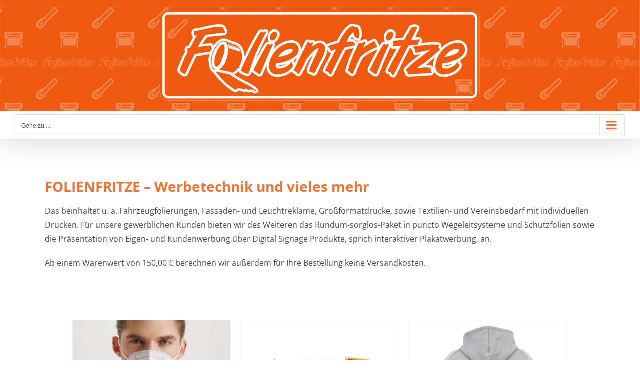

--- FILE ---
content_type: text/html; charset=UTF-8
request_url: https://folienfritze.com/
body_size: 19133
content:
<!DOCTYPE html>
<html class="avada-html-layout-wide avada-html-header-position-top avada-is-100-percent-template" lang="de" prefix="og: http://ogp.me/ns# fb: http://ogp.me/ns/fb#">
<head>
<meta http-equiv="X-UA-Compatible" content="IE=edge" />
<meta http-equiv="Content-Type" content="text/html; charset=utf-8"/>
<meta name="viewport" content="width=device-width, initial-scale=1" />
<meta name='robots' content='index, follow, max-image-preview:large, max-snippet:-1, max-video-preview:-1' />
<style>img:is([sizes="auto" i], [sizes^="auto," i]) { contain-intrinsic-size: 3000px 1500px }</style>
<!-- This site is optimized with the Yoast SEO plugin v24.3 - https://yoast.com/wordpress/plugins/seo/ -->
<title>Folienfritze.com - Werbemittel, Drucksachen und mehr</title>
<meta name="description" content="Wir bieten Fahrzeugfolierungen, Großformatdrucke, sowie Textilien- und Vereinsbedarf mit individuellen Drucken. Folienfitze - Werbetechnik und mehr..." />
<link rel="canonical" href="https://folienfritze.com/" />
<meta property="og:locale" content="de_DE" />
<meta property="og:type" content="website" />
<meta property="og:title" content="Folienfritze.com - Werbemittel, Drucksachen und mehr" />
<meta property="og:description" content="Wir bieten Fahrzeugfolierungen, Großformatdrucke, sowie Textilien- und Vereinsbedarf mit individuellen Drucken. Folienfitze - Werbetechnik und mehr..." />
<meta property="og:url" content="https://folienfritze.com/" />
<meta property="og:site_name" content="Folienfritze" />
<meta property="article:modified_time" content="2023-01-10T11:52:51+00:00" />
<meta name="twitter:card" content="summary_large_image" />
<script type="application/ld+json" class="yoast-schema-graph">{"@context":"https://schema.org","@graph":[{"@type":"WebPage","@id":"https://folienfritze.com/","url":"https://folienfritze.com/","name":"Folienfritze.com - Werbemittel, Drucksachen und mehr","isPartOf":{"@id":"https://folienfritze.com/#website"},"about":{"@id":"https://folienfritze.com/#organization"},"datePublished":"2020-03-23T20:35:58+00:00","dateModified":"2023-01-10T11:52:51+00:00","description":"Wir bieten Fahrzeugfolierungen, Großformatdrucke, sowie Textilien- und Vereinsbedarf mit individuellen Drucken. Folienfitze - Werbetechnik und mehr...","breadcrumb":{"@id":"https://folienfritze.com/#breadcrumb"},"inLanguage":"de","potentialAction":[{"@type":"ReadAction","target":["https://folienfritze.com/"]}]},{"@type":"BreadcrumbList","@id":"https://folienfritze.com/#breadcrumb","itemListElement":[{"@type":"ListItem","position":1,"name":"Startseite"}]},{"@type":"WebSite","@id":"https://folienfritze.com/#website","url":"https://folienfritze.com/","name":"Folienfritze","description":"Werbemittel und mehr","publisher":{"@id":"https://folienfritze.com/#organization"},"potentialAction":[{"@type":"SearchAction","target":{"@type":"EntryPoint","urlTemplate":"https://folienfritze.com/?s={search_term_string}"},"query-input":{"@type":"PropertyValueSpecification","valueRequired":true,"valueName":"search_term_string"}}],"inLanguage":"de"},{"@type":"Organization","@id":"https://folienfritze.com/#organization","name":"Folienfritze","url":"https://folienfritze.com/","logo":{"@type":"ImageObject","inLanguage":"de","@id":"https://folienfritze.com/#/schema/logo/image/","url":"https://folienfritze.com/wp-content/uploads/2020/03/Folienfritze-Shop-Logo.png","contentUrl":"https://folienfritze.com/wp-content/uploads/2020/03/Folienfritze-Shop-Logo.png","width":640,"height":182,"caption":"Folienfritze"},"image":{"@id":"https://folienfritze.com/#/schema/logo/image/"}}]}</script>
<!-- / Yoast SEO plugin. -->
<link rel="alternate" type="application/rss+xml" title="Folienfritze &raquo; Feed" href="https://folienfritze.com/feed/" />
<link rel="alternate" type="application/rss+xml" title="Folienfritze &raquo; Kommentar-Feed" href="https://folienfritze.com/comments/feed/" />
<meta property="og:title" content="Folienfritze"/>
<meta property="og:type" content="article"/>
<meta property="og:url" content="https://folienfritze.com/"/>
<meta property="og:site_name" content="Folienfritze"/>
<meta property="og:description" content="FOLIENFRITZE - Werbetechnik und vieles mehr 
Das beinhaltet u. a. Fahrzeugfolierungen, Fassaden- und Leuchtreklame, Großformatdrucke, sowie Textilien- und Vereinsbedarf mit individuellen Drucken. Für unsere gewerblichen Kunden bieten wir des Weiteren das Rundum-sorglos-Paket in puncto Wegeleitsysteme und Schutzfolien sowie die Präsentation von Eigen- und Kundenwerbung über Digital Signage Produkte, sprich interaktiver Plakatwerbung, an.
Ab einem"/>
<meta property="og:image" content="https://folienfritze.com/wp-content/uploads/2020/03/Folienfritze-Shop-Logo.png"/>
<link rel='stylesheet' id='wp-block-library-css' href='//folienfritze.com/wp-content/cache/wpfc-minified/m7znvq55/648pj.css' type='text/css' media='all' />
<style id='wp-block-library-theme-inline-css' type='text/css'>
.wp-block-audio :where(figcaption){color:#555;font-size:13px;text-align:center}.is-dark-theme .wp-block-audio :where(figcaption){color:#ffffffa6}.wp-block-audio{margin:0 0 1em}.wp-block-code{border:1px solid #ccc;border-radius:4px;font-family:Menlo,Consolas,monaco,monospace;padding:.8em 1em}.wp-block-embed :where(figcaption){color:#555;font-size:13px;text-align:center}.is-dark-theme .wp-block-embed :where(figcaption){color:#ffffffa6}.wp-block-embed{margin:0 0 1em}.blocks-gallery-caption{color:#555;font-size:13px;text-align:center}.is-dark-theme .blocks-gallery-caption{color:#ffffffa6}:root :where(.wp-block-image figcaption){color:#555;font-size:13px;text-align:center}.is-dark-theme :root :where(.wp-block-image figcaption){color:#ffffffa6}.wp-block-image{margin:0 0 1em}.wp-block-pullquote{border-bottom:4px solid;border-top:4px solid;color:currentColor;margin-bottom:1.75em}.wp-block-pullquote cite,.wp-block-pullquote footer,.wp-block-pullquote__citation{color:currentColor;font-size:.8125em;font-style:normal;text-transform:uppercase}.wp-block-quote{border-left:.25em solid;margin:0 0 1.75em;padding-left:1em}.wp-block-quote cite,.wp-block-quote footer{color:currentColor;font-size:.8125em;font-style:normal;position:relative}.wp-block-quote:where(.has-text-align-right){border-left:none;border-right:.25em solid;padding-left:0;padding-right:1em}.wp-block-quote:where(.has-text-align-center){border:none;padding-left:0}.wp-block-quote.is-large,.wp-block-quote.is-style-large,.wp-block-quote:where(.is-style-plain){border:none}.wp-block-search .wp-block-search__label{font-weight:700}.wp-block-search__button{border:1px solid #ccc;padding:.375em .625em}:where(.wp-block-group.has-background){padding:1.25em 2.375em}.wp-block-separator.has-css-opacity{opacity:.4}.wp-block-separator{border:none;border-bottom:2px solid;margin-left:auto;margin-right:auto}.wp-block-separator.has-alpha-channel-opacity{opacity:1}.wp-block-separator:not(.is-style-wide):not(.is-style-dots){width:100px}.wp-block-separator.has-background:not(.is-style-dots){border-bottom:none;height:1px}.wp-block-separator.has-background:not(.is-style-wide):not(.is-style-dots){height:2px}.wp-block-table{margin:0 0 1em}.wp-block-table td,.wp-block-table th{word-break:normal}.wp-block-table :where(figcaption){color:#555;font-size:13px;text-align:center}.is-dark-theme .wp-block-table :where(figcaption){color:#ffffffa6}.wp-block-video :where(figcaption){color:#555;font-size:13px;text-align:center}.is-dark-theme .wp-block-video :where(figcaption){color:#ffffffa6}.wp-block-video{margin:0 0 1em}:root :where(.wp-block-template-part.has-background){margin-bottom:0;margin-top:0;padding:1.25em 2.375em}
</style>
<style id='classic-theme-styles-inline-css' type='text/css'>
/*! This file is auto-generated */
.wp-block-button__link{color:#fff;background-color:#32373c;border-radius:9999px;box-shadow:none;text-decoration:none;padding:calc(.667em + 2px) calc(1.333em + 2px);font-size:1.125em}.wp-block-file__button{background:#32373c;color:#fff;text-decoration:none}
</style>
<style id='global-styles-inline-css' type='text/css'>
:root{--wp--preset--aspect-ratio--square: 1;--wp--preset--aspect-ratio--4-3: 4/3;--wp--preset--aspect-ratio--3-4: 3/4;--wp--preset--aspect-ratio--3-2: 3/2;--wp--preset--aspect-ratio--2-3: 2/3;--wp--preset--aspect-ratio--16-9: 16/9;--wp--preset--aspect-ratio--9-16: 9/16;--wp--preset--color--black: #000000;--wp--preset--color--cyan-bluish-gray: #abb8c3;--wp--preset--color--white: #ffffff;--wp--preset--color--pale-pink: #f78da7;--wp--preset--color--vivid-red: #cf2e2e;--wp--preset--color--luminous-vivid-orange: #ff6900;--wp--preset--color--luminous-vivid-amber: #fcb900;--wp--preset--color--light-green-cyan: #7bdcb5;--wp--preset--color--vivid-green-cyan: #00d084;--wp--preset--color--pale-cyan-blue: #8ed1fc;--wp--preset--color--vivid-cyan-blue: #0693e3;--wp--preset--color--vivid-purple: #9b51e0;--wp--preset--gradient--vivid-cyan-blue-to-vivid-purple: linear-gradient(135deg,rgba(6,147,227,1) 0%,rgb(155,81,224) 100%);--wp--preset--gradient--light-green-cyan-to-vivid-green-cyan: linear-gradient(135deg,rgb(122,220,180) 0%,rgb(0,208,130) 100%);--wp--preset--gradient--luminous-vivid-amber-to-luminous-vivid-orange: linear-gradient(135deg,rgba(252,185,0,1) 0%,rgba(255,105,0,1) 100%);--wp--preset--gradient--luminous-vivid-orange-to-vivid-red: linear-gradient(135deg,rgba(255,105,0,1) 0%,rgb(207,46,46) 100%);--wp--preset--gradient--very-light-gray-to-cyan-bluish-gray: linear-gradient(135deg,rgb(238,238,238) 0%,rgb(169,184,195) 100%);--wp--preset--gradient--cool-to-warm-spectrum: linear-gradient(135deg,rgb(74,234,220) 0%,rgb(151,120,209) 20%,rgb(207,42,186) 40%,rgb(238,44,130) 60%,rgb(251,105,98) 80%,rgb(254,248,76) 100%);--wp--preset--gradient--blush-light-purple: linear-gradient(135deg,rgb(255,206,236) 0%,rgb(152,150,240) 100%);--wp--preset--gradient--blush-bordeaux: linear-gradient(135deg,rgb(254,205,165) 0%,rgb(254,45,45) 50%,rgb(107,0,62) 100%);--wp--preset--gradient--luminous-dusk: linear-gradient(135deg,rgb(255,203,112) 0%,rgb(199,81,192) 50%,rgb(65,88,208) 100%);--wp--preset--gradient--pale-ocean: linear-gradient(135deg,rgb(255,245,203) 0%,rgb(182,227,212) 50%,rgb(51,167,181) 100%);--wp--preset--gradient--electric-grass: linear-gradient(135deg,rgb(202,248,128) 0%,rgb(113,206,126) 100%);--wp--preset--gradient--midnight: linear-gradient(135deg,rgb(2,3,129) 0%,rgb(40,116,252) 100%);--wp--preset--font-size--small: 12px;--wp--preset--font-size--medium: 20px;--wp--preset--font-size--large: 24px;--wp--preset--font-size--x-large: 42px;--wp--preset--font-size--normal: 16px;--wp--preset--font-size--xlarge: 32px;--wp--preset--font-size--huge: 48px;--wp--preset--font-family--inter: "Inter", sans-serif;--wp--preset--font-family--cardo: Cardo;--wp--preset--spacing--20: 0.44rem;--wp--preset--spacing--30: 0.67rem;--wp--preset--spacing--40: 1rem;--wp--preset--spacing--50: 1.5rem;--wp--preset--spacing--60: 2.25rem;--wp--preset--spacing--70: 3.38rem;--wp--preset--spacing--80: 5.06rem;--wp--preset--shadow--natural: 6px 6px 9px rgba(0, 0, 0, 0.2);--wp--preset--shadow--deep: 12px 12px 50px rgba(0, 0, 0, 0.4);--wp--preset--shadow--sharp: 6px 6px 0px rgba(0, 0, 0, 0.2);--wp--preset--shadow--outlined: 6px 6px 0px -3px rgba(255, 255, 255, 1), 6px 6px rgba(0, 0, 0, 1);--wp--preset--shadow--crisp: 6px 6px 0px rgba(0, 0, 0, 1);}:where(.is-layout-flex){gap: 0.5em;}:where(.is-layout-grid){gap: 0.5em;}body .is-layout-flex{display: flex;}.is-layout-flex{flex-wrap: wrap;align-items: center;}.is-layout-flex > :is(*, div){margin: 0;}body .is-layout-grid{display: grid;}.is-layout-grid > :is(*, div){margin: 0;}:where(.wp-block-columns.is-layout-flex){gap: 2em;}:where(.wp-block-columns.is-layout-grid){gap: 2em;}:where(.wp-block-post-template.is-layout-flex){gap: 1.25em;}:where(.wp-block-post-template.is-layout-grid){gap: 1.25em;}.has-black-color{color: var(--wp--preset--color--black) !important;}.has-cyan-bluish-gray-color{color: var(--wp--preset--color--cyan-bluish-gray) !important;}.has-white-color{color: var(--wp--preset--color--white) !important;}.has-pale-pink-color{color: var(--wp--preset--color--pale-pink) !important;}.has-vivid-red-color{color: var(--wp--preset--color--vivid-red) !important;}.has-luminous-vivid-orange-color{color: var(--wp--preset--color--luminous-vivid-orange) !important;}.has-luminous-vivid-amber-color{color: var(--wp--preset--color--luminous-vivid-amber) !important;}.has-light-green-cyan-color{color: var(--wp--preset--color--light-green-cyan) !important;}.has-vivid-green-cyan-color{color: var(--wp--preset--color--vivid-green-cyan) !important;}.has-pale-cyan-blue-color{color: var(--wp--preset--color--pale-cyan-blue) !important;}.has-vivid-cyan-blue-color{color: var(--wp--preset--color--vivid-cyan-blue) !important;}.has-vivid-purple-color{color: var(--wp--preset--color--vivid-purple) !important;}.has-black-background-color{background-color: var(--wp--preset--color--black) !important;}.has-cyan-bluish-gray-background-color{background-color: var(--wp--preset--color--cyan-bluish-gray) !important;}.has-white-background-color{background-color: var(--wp--preset--color--white) !important;}.has-pale-pink-background-color{background-color: var(--wp--preset--color--pale-pink) !important;}.has-vivid-red-background-color{background-color: var(--wp--preset--color--vivid-red) !important;}.has-luminous-vivid-orange-background-color{background-color: var(--wp--preset--color--luminous-vivid-orange) !important;}.has-luminous-vivid-amber-background-color{background-color: var(--wp--preset--color--luminous-vivid-amber) !important;}.has-light-green-cyan-background-color{background-color: var(--wp--preset--color--light-green-cyan) !important;}.has-vivid-green-cyan-background-color{background-color: var(--wp--preset--color--vivid-green-cyan) !important;}.has-pale-cyan-blue-background-color{background-color: var(--wp--preset--color--pale-cyan-blue) !important;}.has-vivid-cyan-blue-background-color{background-color: var(--wp--preset--color--vivid-cyan-blue) !important;}.has-vivid-purple-background-color{background-color: var(--wp--preset--color--vivid-purple) !important;}.has-black-border-color{border-color: var(--wp--preset--color--black) !important;}.has-cyan-bluish-gray-border-color{border-color: var(--wp--preset--color--cyan-bluish-gray) !important;}.has-white-border-color{border-color: var(--wp--preset--color--white) !important;}.has-pale-pink-border-color{border-color: var(--wp--preset--color--pale-pink) !important;}.has-vivid-red-border-color{border-color: var(--wp--preset--color--vivid-red) !important;}.has-luminous-vivid-orange-border-color{border-color: var(--wp--preset--color--luminous-vivid-orange) !important;}.has-luminous-vivid-amber-border-color{border-color: var(--wp--preset--color--luminous-vivid-amber) !important;}.has-light-green-cyan-border-color{border-color: var(--wp--preset--color--light-green-cyan) !important;}.has-vivid-green-cyan-border-color{border-color: var(--wp--preset--color--vivid-green-cyan) !important;}.has-pale-cyan-blue-border-color{border-color: var(--wp--preset--color--pale-cyan-blue) !important;}.has-vivid-cyan-blue-border-color{border-color: var(--wp--preset--color--vivid-cyan-blue) !important;}.has-vivid-purple-border-color{border-color: var(--wp--preset--color--vivid-purple) !important;}.has-vivid-cyan-blue-to-vivid-purple-gradient-background{background: var(--wp--preset--gradient--vivid-cyan-blue-to-vivid-purple) !important;}.has-light-green-cyan-to-vivid-green-cyan-gradient-background{background: var(--wp--preset--gradient--light-green-cyan-to-vivid-green-cyan) !important;}.has-luminous-vivid-amber-to-luminous-vivid-orange-gradient-background{background: var(--wp--preset--gradient--luminous-vivid-amber-to-luminous-vivid-orange) !important;}.has-luminous-vivid-orange-to-vivid-red-gradient-background{background: var(--wp--preset--gradient--luminous-vivid-orange-to-vivid-red) !important;}.has-very-light-gray-to-cyan-bluish-gray-gradient-background{background: var(--wp--preset--gradient--very-light-gray-to-cyan-bluish-gray) !important;}.has-cool-to-warm-spectrum-gradient-background{background: var(--wp--preset--gradient--cool-to-warm-spectrum) !important;}.has-blush-light-purple-gradient-background{background: var(--wp--preset--gradient--blush-light-purple) !important;}.has-blush-bordeaux-gradient-background{background: var(--wp--preset--gradient--blush-bordeaux) !important;}.has-luminous-dusk-gradient-background{background: var(--wp--preset--gradient--luminous-dusk) !important;}.has-pale-ocean-gradient-background{background: var(--wp--preset--gradient--pale-ocean) !important;}.has-electric-grass-gradient-background{background: var(--wp--preset--gradient--electric-grass) !important;}.has-midnight-gradient-background{background: var(--wp--preset--gradient--midnight) !important;}.has-small-font-size{font-size: var(--wp--preset--font-size--small) !important;}.has-medium-font-size{font-size: var(--wp--preset--font-size--medium) !important;}.has-large-font-size{font-size: var(--wp--preset--font-size--large) !important;}.has-x-large-font-size{font-size: var(--wp--preset--font-size--x-large) !important;}
:where(.wp-block-post-template.is-layout-flex){gap: 1.25em;}:where(.wp-block-post-template.is-layout-grid){gap: 1.25em;}
:where(.wp-block-columns.is-layout-flex){gap: 2em;}:where(.wp-block-columns.is-layout-grid){gap: 2em;}
:root :where(.wp-block-pullquote){font-size: 1.5em;line-height: 1.6;}
</style>
<style id='woocommerce-inline-inline-css' type='text/css'>
.woocommerce form .form-row .required { visibility: visible; }
</style>
<link rel='stylesheet' id='woocommerce-gzd-layout-css' href='//folienfritze.com/wp-content/cache/wpfc-minified/lmlqqop4/648pj.css' type='text/css' media='all' />
<style id='woocommerce-gzd-layout-inline-css' type='text/css'>
.woocommerce-checkout .shop_table { background-color: #ffffff; } .product p.deposit-packaging-type { font-size: 1.25em !important; } p.woocommerce-shipping-destination { display: none; }
.wc-gzd-nutri-score-value-a {
background: url(https://folienfritze.com/wp-content/plugins/woocommerce-germanized/assets/images/nutri-score-a.svg) no-repeat;
}
.wc-gzd-nutri-score-value-b {
background: url(https://folienfritze.com/wp-content/plugins/woocommerce-germanized/assets/images/nutri-score-b.svg) no-repeat;
}
.wc-gzd-nutri-score-value-c {
background: url(https://folienfritze.com/wp-content/plugins/woocommerce-germanized/assets/images/nutri-score-c.svg) no-repeat;
}
.wc-gzd-nutri-score-value-d {
background: url(https://folienfritze.com/wp-content/plugins/woocommerce-germanized/assets/images/nutri-score-d.svg) no-repeat;
}
.wc-gzd-nutri-score-value-e {
background: url(https://folienfritze.com/wp-content/plugins/woocommerce-germanized/assets/images/nutri-score-e.svg) no-repeat;
}
</style>
<link rel='stylesheet' id='fusion-dynamic-css-css' href='//folienfritze.com/wp-content/cache/wpfc-minified/33abxgd4/446ao.css' type='text/css' media='all' />
<script src='//folienfritze.com/wp-content/cache/wpfc-minified/6wbvynim/648pj.js' type="text/javascript"></script>
<!-- <script type="text/javascript" src="https://folienfritze.com/wp-includes/js/jquery/jquery.min.js?ver=3.7.1" id="jquery-core-js"></script> -->
<!-- <script type="text/javascript" src="https://folienfritze.com/wp-includes/js/jquery/jquery-migrate.min.js?ver=3.4.1" id="jquery-migrate-js"></script> -->
<!-- <script type="text/javascript" src="https://folienfritze.com/wp-content/plugins/woocommerce/assets/js/jquery-blockui/jquery.blockUI.min.js?ver=2.7.0-wc.9.6.0" id="jquery-blockui-js" defer="defer" data-wp-strategy="defer"></script> -->
<script type="text/javascript" id="wc-add-to-cart-js-extra">
/* <![CDATA[ */
var wc_add_to_cart_params = {"ajax_url":"\/wp-admin\/admin-ajax.php","wc_ajax_url":"\/?wc-ajax=%%endpoint%%","i18n_view_cart":"Warenkorb anzeigen","cart_url":"https:\/\/folienfritze.com\/warenkorb\/","is_cart":"","cart_redirect_after_add":"no"};
/* ]]> */
</script>
<script src='//folienfritze.com/wp-content/cache/wpfc-minified/893shmbz/648pj.js' type="text/javascript"></script>
<!-- <script type="text/javascript" src="https://folienfritze.com/wp-content/plugins/woocommerce/assets/js/frontend/add-to-cart.min.js?ver=9.6.0" id="wc-add-to-cart-js" defer="defer" data-wp-strategy="defer"></script> -->
<!-- <script type="text/javascript" src="https://folienfritze.com/wp-content/plugins/woocommerce/assets/js/js-cookie/js.cookie.min.js?ver=2.1.4-wc.9.6.0" id="js-cookie-js" defer="defer" data-wp-strategy="defer"></script> -->
<script type="text/javascript" id="woocommerce-js-extra">
/* <![CDATA[ */
var woocommerce_params = {"ajax_url":"\/wp-admin\/admin-ajax.php","wc_ajax_url":"\/?wc-ajax=%%endpoint%%"};
/* ]]> */
</script>
<script src='//folienfritze.com/wp-content/cache/wpfc-minified/kcyd98at/648pj.js' type="text/javascript"></script>
<!-- <script type="text/javascript" src="https://folienfritze.com/wp-content/plugins/woocommerce/assets/js/frontend/woocommerce.min.js?ver=9.6.0" id="woocommerce-js" defer="defer" data-wp-strategy="defer"></script> -->
<link rel="https://api.w.org/" href="https://folienfritze.com/wp-json/" /><link rel="alternate" title="JSON" type="application/json" href="https://folienfritze.com/wp-json/wp/v2/pages/25" /><link rel="EditURI" type="application/rsd+xml" title="RSD" href="https://folienfritze.com/xmlrpc.php?rsd" />
<meta name="generator" content="WordPress 6.7.1" />
<meta name="generator" content="WooCommerce 9.6.0" />
<link rel='shortlink' href='https://folienfritze.com/' />
<link rel="alternate" title="oEmbed (JSON)" type="application/json+oembed" href="https://folienfritze.com/wp-json/oembed/1.0/embed?url=https%3A%2F%2Ffolienfritze.com%2F" />
<link rel="alternate" title="oEmbed (XML)" type="text/xml+oembed" href="https://folienfritze.com/wp-json/oembed/1.0/embed?url=https%3A%2F%2Ffolienfritze.com%2F&#038;format=xml" />
<style type="text/css" id="css-fb-visibility">@media screen and (max-width: 640px){.fusion-no-small-visibility{display:none !important;}body:not(.fusion-builder-ui-wireframe) .sm-text-align-center{text-align:center !important;}body:not(.fusion-builder-ui-wireframe) .sm-text-align-left{text-align:left !important;}body:not(.fusion-builder-ui-wireframe) .sm-text-align-right{text-align:right !important;}body:not(.fusion-builder-ui-wireframe) .sm-flex-align-center{justify-content:center !important;}body:not(.fusion-builder-ui-wireframe) .sm-flex-align-flex-start{justify-content:flex-start !important;}body:not(.fusion-builder-ui-wireframe) .sm-flex-align-flex-end{justify-content:flex-end !important;}body:not(.fusion-builder-ui-wireframe) .sm-mx-auto{margin-left:auto !important;margin-right:auto !important;}body:not(.fusion-builder-ui-wireframe) .sm-ml-auto{margin-left:auto !important;}body:not(.fusion-builder-ui-wireframe) .sm-mr-auto{margin-right:auto !important;}body:not(.fusion-builder-ui-wireframe) .fusion-absolute-position-small{position:absolute;top:auto;width:100%;}}@media screen and (min-width: 641px) and (max-width: 1024px){.fusion-no-medium-visibility{display:none !important;}body:not(.fusion-builder-ui-wireframe) .md-text-align-center{text-align:center !important;}body:not(.fusion-builder-ui-wireframe) .md-text-align-left{text-align:left !important;}body:not(.fusion-builder-ui-wireframe) .md-text-align-right{text-align:right !important;}body:not(.fusion-builder-ui-wireframe) .md-flex-align-center{justify-content:center !important;}body:not(.fusion-builder-ui-wireframe) .md-flex-align-flex-start{justify-content:flex-start !important;}body:not(.fusion-builder-ui-wireframe) .md-flex-align-flex-end{justify-content:flex-end !important;}body:not(.fusion-builder-ui-wireframe) .md-mx-auto{margin-left:auto !important;margin-right:auto !important;}body:not(.fusion-builder-ui-wireframe) .md-ml-auto{margin-left:auto !important;}body:not(.fusion-builder-ui-wireframe) .md-mr-auto{margin-right:auto !important;}body:not(.fusion-builder-ui-wireframe) .fusion-absolute-position-medium{position:absolute;top:auto;width:100%;}}@media screen and (min-width: 1025px){.fusion-no-large-visibility{display:none !important;}body:not(.fusion-builder-ui-wireframe) .lg-text-align-center{text-align:center !important;}body:not(.fusion-builder-ui-wireframe) .lg-text-align-left{text-align:left !important;}body:not(.fusion-builder-ui-wireframe) .lg-text-align-right{text-align:right !important;}body:not(.fusion-builder-ui-wireframe) .lg-flex-align-center{justify-content:center !important;}body:not(.fusion-builder-ui-wireframe) .lg-flex-align-flex-start{justify-content:flex-start !important;}body:not(.fusion-builder-ui-wireframe) .lg-flex-align-flex-end{justify-content:flex-end !important;}body:not(.fusion-builder-ui-wireframe) .lg-mx-auto{margin-left:auto !important;margin-right:auto !important;}body:not(.fusion-builder-ui-wireframe) .lg-ml-auto{margin-left:auto !important;}body:not(.fusion-builder-ui-wireframe) .lg-mr-auto{margin-right:auto !important;}body:not(.fusion-builder-ui-wireframe) .fusion-absolute-position-large{position:absolute;top:auto;width:100%;}}</style>	<noscript><style>.woocommerce-product-gallery{ opacity: 1 !important; }</style></noscript>
<style class='wp-fonts-local' type='text/css'>
@font-face{font-family:Inter;font-style:normal;font-weight:300 900;font-display:fallback;src:url('https://folienfritze.com/wp-content/plugins/woocommerce/assets/fonts/Inter-VariableFont_slnt,wght.woff2') format('woff2');font-stretch:normal;}
@font-face{font-family:Cardo;font-style:normal;font-weight:400;font-display:fallback;src:url('https://folienfritze.com/wp-content/plugins/woocommerce/assets/fonts/cardo_normal_400.woff2') format('woff2');}
</style>
<link rel="icon" href="https://folienfritze.com/wp-content/uploads/2021/03/cropped-Folienfritze-Favicon-Logo-32x32.png" sizes="32x32" />
<link rel="icon" href="https://folienfritze.com/wp-content/uploads/2021/03/cropped-Folienfritze-Favicon-Logo-192x192.png" sizes="192x192" />
<link rel="apple-touch-icon" href="https://folienfritze.com/wp-content/uploads/2021/03/cropped-Folienfritze-Favicon-Logo-180x180.png" />
<meta name="msapplication-TileImage" content="https://folienfritze.com/wp-content/uploads/2021/03/cropped-Folienfritze-Favicon-Logo-270x270.png" />
<style type="text/css" id="wp-custom-css">
.woocommerce-loop-category__title {font-size: 24px !important; text-align: center; font-weight: bold !important;color: #f37134 !important;}
.product-title {font-size: 16px !important; text-align: center; font-weight: bold !important;}
.tm-tooltip {display: none}
.tm-options-totals {display: none}
.price {display: none !important}
.page-id-25 .fusion-page-title-secondary {display:none !important;}
.page-id-25 .avada-page-titlebar-wrapper {display:none !important;}
.catalog-ordering {display: none !important}
.product-buttons {display: none !important}
.attachment-woocommerce_thumbnail {display: none !important}
.textwidget .fusion-responsive-typography-calculated {text-align: center !impohttps://folienfritze.com/produkt/mesh-pvc-b1/rtant; color: #4a4e57 !important;}
.fusion-breadcrumbs {font-weight: 600 !important}
.avada-page-titlebar-wrapper {background-color: white !important}
.tc-label.radio-image-label {display: none !important}
.label {font-weight: 700}
input[type=number]::-webkit-inner-spin-button, 
input[type=number]::-webkit-outer-spin-button { 
-webkit-appearance: none; 
margin: 0; 
}
.tmcp-field.tm-epo-field.tmcp-textfield.tcenabled { 
text-align: right; padding-right: 10px
}
.alignnone.size-full.wp-image-511 {opacity: 0.8 !important}
.textwidget .fas {opacity: 0.8 !important}
.wp-image-518 {opacity: 0.8 !important}
.wp-image-521 {opacity: 0.8 !important}
.fusion-icon-check-square-o {display: none !important}
.title-sep-container {display: none}
.title-heading-left  {font-weight: 600 !important}
.product {border: 0 !important}
.fusion-page-title-wrapper {padding-top: 60px}
.fusion-page-title-captions {font-size: 30px !important; text-transform: uppercase !important}
.fusion-carousel-holder {opacity: 0.4}
.wp-image-511 {opacity: 0.8 !important}
.product_title.entry-title.fusion-responsive-typography-calculated {font-size: 22px !important;}
.wc-gzd-additional-info.delivery-time-info {color: green !important}
#order_comments_field {
display: none;}
.optional {display: none}
.avada-myaccount-user {display: none !important}
.woocommerce-content-box.avada-checkout {border: 0px}
.woocommerce-cart , table td, table th {background-color: #fdfdfd !important}
.payment_box.payment_method_paypal {background-color: white !important}
.legal {padding-top: 30px !important}
.woocommerce-container .related.products {display:none;}
</style>
<script type="text/javascript">
var doc = document.documentElement;
doc.setAttribute( 'data-useragent', navigator.userAgent );
</script>
</head>
<body class="home page-template page-template-100-width page-template-100-width-php page page-id-25 wp-custom-logo theme-Avada woocommerce-no-js fusion-image-hovers fusion-pagination-sizing fusion-button_type-flat fusion-button_span-no fusion-button_gradient-linear avada-image-rollover-circle-yes avada-image-rollover-yes avada-image-rollover-direction-left fusion-body ltr fusion-sticky-header no-tablet-sticky-header no-mobile-sticky-header no-mobile-slidingbar no-mobile-totop avada-has-rev-slider-styles fusion-disable-outline fusion-sub-menu-fade mobile-logo-pos-center layout-wide-mode avada-has-boxed-modal-shadow- layout-scroll-offset-full avada-has-zero-margin-offset-top fusion-top-header menu-text-align-center fusion-woo-product-design-classic fusion-woo-shop-page-columns-3 fusion-woo-related-columns-3 fusion-woo-archive-page-columns-3 avada-has-woo-gallery-disabled woo-sale-badge-circle woo-outofstock-badge-top_bar mobile-menu-design-classic fusion-show-pagination-text fusion-header-layout-v5 avada-responsive avada-footer-fx-none avada-menu-highlight-style-bar fusion-search-form-clean fusion-main-menu-search-overlay fusion-avatar-circle avada-dropdown-styles avada-blog-layout-large avada-blog-archive-layout-large avada-header-shadow-yes avada-menu-icon-position-left avada-has-megamenu-shadow avada-has-header-100-width avada-has-breadcrumb-mobile-hidden avada-has-titlebar-content_only avada-header-border-color-full-transparent avada-has-header-bg-image avada-header-bg-no-repeat avada-has-header-bg-full avada-has-header-bg-parallax avada-content-bg-not-opaque avada-has-pagination-width_height avada-flyout-menu-direction-fade avada-ec-views-v1" >
<a class="skip-link screen-reader-text" href="#content">Zum Inhalt springen</a>
<div id="boxed-wrapper">
<div class="fusion-sides-frame"></div>
<div id="wrapper" class="fusion-wrapper">
<div id="home" style="position:relative;top:-1px;"></div>
<header class="fusion-header-wrapper fusion-header-shadow">
<div class="fusion-header-v5 fusion-logo-alignment fusion-logo-center fusion-sticky-menu- fusion-sticky-logo-1 fusion-mobile-logo- fusion-sticky-menu-only fusion-header-menu-align-center fusion-mobile-menu-design-classic">
<div class="fusion-header-sticky-height"></div>
<div class="fusion-sticky-header-wrapper"> <!-- start fusion sticky header wrapper -->
<div class="fusion-header">
<div class="fusion-row">
<div class="fusion-logo" data-margin-top="31px" data-margin-bottom="31px" data-margin-left="0px" data-margin-right="0px">
<a class="fusion-logo-link"  href="https://folienfritze.com/" >
<!-- standard logo -->
<img src="https://folienfritze.com/wp-content/uploads/2020/03/Folienfritze-Shop-Logo.png" srcset="https://folienfritze.com/wp-content/uploads/2020/03/Folienfritze-Shop-Logo.png 1x" width="640" height="182" alt="Folienfritze Logo" data-retina_logo_url="" class="fusion-standard-logo" />
</a>
</div>
</div>
</div>
<div class="fusion-secondary-main-menu">
<div class="fusion-row">
<nav class="fusion-main-menu" aria-label="Hauptmenü"><div class="fusion-overlay-search">		<form role="search" class="searchform fusion-search-form  fusion-search-form-clean" method="get" action="https://folienfritze.com/">
<div class="fusion-search-form-content">
<div class="fusion-search-field search-field">
<label><span class="screen-reader-text">Suche nach:</span>
<input type="search" value="" name="s" class="s" placeholder="Suchen..." required aria-required="true" aria-label="Suchen..."/>
</label>
</div>
<div class="fusion-search-button search-button">
<input type="submit" class="fusion-search-submit searchsubmit" aria-label="Suche" value="&#xf002;" />
</div>
</div>
</form>
<div class="fusion-search-spacer"></div><a href="#" role="button" aria-label="Schließe die Suche" class="fusion-close-search"></a></div><ul id="menu-hauptmenue" class="fusion-menu"><li  id="menu-item-625"  class="menu-item menu-item-type-post_type menu-item-object-page menu-item-home current-menu-item page_item page-item-25 current_page_item menu-item-625"  data-item-id="625"><a  href="https://folienfritze.com/" class="fusion-bar-highlight"><span class="menu-text">Shop</span></a></li><li  id="menu-item-967"  class="menu-item menu-item-type-post_type menu-item-object-page menu-item-967"  data-item-id="967"><a  href="https://folienfritze.com/digitale-werbung/" class="fusion-bar-highlight"><span class="menu-text">digitale Werbung</span></a></li><li  id="menu-item-936"  class="menu-item menu-item-type-custom menu-item-object-custom menu-item-936"  data-item-id="936"><a  href="https://folienfritze.com/produkt/ffp2-masken/" class="fusion-bar-highlight"><span class="menu-text">FFP2 Masken</span></a></li><li  id="menu-item-343"  class="menu-item menu-item-type-taxonomy menu-item-object-product_cat menu-item-343"  data-item-id="343"><a  href="https://folienfritze.com/produkt-kategorie/folien/" class="fusion-bar-highlight"><span class="menu-text">Folien</span></a></li><li  id="menu-item-302"  class="menu-item menu-item-type-taxonomy menu-item-object-product_cat menu-item-302"  data-item-id="302"><a  href="https://folienfritze.com/produkt-kategorie/textilien/" class="fusion-bar-highlight"><span class="menu-text">bedruckte Textilien</span></a></li><li  id="menu-item-468"  class="menu-item menu-item-type-taxonomy menu-item-object-product_cat menu-item-468"  data-item-id="468"><a  href="https://folienfritze.com/produkt-kategorie/schilder/" class="fusion-bar-highlight"><span class="menu-text">Schilder</span></a></li><li  id="menu-item-470"  class="menu-item menu-item-type-taxonomy menu-item-object-product_cat menu-item-470"  data-item-id="470"><a  href="https://folienfritze.com/produkt-kategorie/planen-werbebanner/" class="fusion-bar-highlight"><span class="menu-text">Planen &amp; Werbebanner</span></a></li><li  id="menu-item-469"  class="menu-item menu-item-type-taxonomy menu-item-object-product_cat menu-item-469"  data-item-id="469"><a  href="https://folienfritze.com/produkt-kategorie/aufkleber/" class="fusion-bar-highlight"><span class="menu-text">Aufkleber</span></a></li><li  id="menu-item-626"  class="menu-item menu-item-type-post_type menu-item-object-page menu-item-626"  data-item-id="626"><a  href="https://folienfritze.com/kontakt/" class="fusion-bar-highlight"><span class="menu-text">Kontakt</span></a></li><li class="fusion-custom-menu-item fusion-menu-cart fusion-main-menu-cart"><a class="fusion-main-menu-icon fusion-bar-highlight" href="https://folienfritze.com/warenkorb/"><span class="menu-text" aria-label="Warenkorb ansehen"></span></a></li></ul></nav><div class="fusion-mobile-navigation"><ul id="menu-hauptmenue-1" class="fusion-mobile-menu"><li   class="menu-item menu-item-type-post_type menu-item-object-page menu-item-home current-menu-item page_item page-item-25 current_page_item menu-item-625"  data-item-id="625"><a  href="https://folienfritze.com/" class="fusion-bar-highlight"><span class="menu-text">Shop</span></a></li><li   class="menu-item menu-item-type-post_type menu-item-object-page menu-item-967"  data-item-id="967"><a  href="https://folienfritze.com/digitale-werbung/" class="fusion-bar-highlight"><span class="menu-text">digitale Werbung</span></a></li><li   class="menu-item menu-item-type-custom menu-item-object-custom menu-item-936"  data-item-id="936"><a  href="https://folienfritze.com/produkt/ffp2-masken/" class="fusion-bar-highlight"><span class="menu-text">FFP2 Masken</span></a></li><li   class="menu-item menu-item-type-taxonomy menu-item-object-product_cat menu-item-343"  data-item-id="343"><a  href="https://folienfritze.com/produkt-kategorie/folien/" class="fusion-bar-highlight"><span class="menu-text">Folien</span></a></li><li   class="menu-item menu-item-type-taxonomy menu-item-object-product_cat menu-item-302"  data-item-id="302"><a  href="https://folienfritze.com/produkt-kategorie/textilien/" class="fusion-bar-highlight"><span class="menu-text">bedruckte Textilien</span></a></li><li   class="menu-item menu-item-type-taxonomy menu-item-object-product_cat menu-item-468"  data-item-id="468"><a  href="https://folienfritze.com/produkt-kategorie/schilder/" class="fusion-bar-highlight"><span class="menu-text">Schilder</span></a></li><li   class="menu-item menu-item-type-taxonomy menu-item-object-product_cat menu-item-470"  data-item-id="470"><a  href="https://folienfritze.com/produkt-kategorie/planen-werbebanner/" class="fusion-bar-highlight"><span class="menu-text">Planen &amp; Werbebanner</span></a></li><li   class="menu-item menu-item-type-taxonomy menu-item-object-product_cat menu-item-469"  data-item-id="469"><a  href="https://folienfritze.com/produkt-kategorie/aufkleber/" class="fusion-bar-highlight"><span class="menu-text">Aufkleber</span></a></li><li   class="menu-item menu-item-type-post_type menu-item-object-page menu-item-626"  data-item-id="626"><a  href="https://folienfritze.com/kontakt/" class="fusion-bar-highlight"><span class="menu-text">Kontakt</span></a></li></ul></div>
<nav class="fusion-mobile-nav-holder fusion-mobile-menu-text-align-left" aria-label="Main Menu Mobile"></nav>
</div>
</div>
</div> <!-- end fusion sticky header wrapper -->
</div>
<div class="fusion-clearfix"></div>
</header>
<div id="sliders-container" class="fusion-slider-visibility">
</div>
<div class="avada-page-titlebar-wrapper" role="banner">
<div class="fusion-page-title-bar fusion-page-title-bar-breadcrumbs fusion-page-title-bar-left">
<div class="fusion-page-title-row">
<div class="fusion-page-title-wrapper">
<div class="fusion-page-title-captions">
<h1 class="entry-title">Folienfritze</h1>
</div>
</div>
</div>
</div>
</div>
<main id="main" class="clearfix width-100">
<div class="fusion-row" style="max-width:100%;">
<section id="content" class="full-width">
<div id="post-25" class="post-25 page type-page status-publish hentry">
<span class="entry-title rich-snippet-hidden">Folienfritze</span><span class="vcard rich-snippet-hidden"><span class="fn"><a href="https://folienfritze.com/author/folienfritze/" title="Beiträge von Folienfritze" rel="author">Folienfritze</a></span></span>						<div class="post-content">
<div class="fusion-fullwidth fullwidth-box fusion-builder-row-1 nonhundred-percent-fullwidth non-hundred-percent-height-scrolling" style="background-color: rgba(255,255,255,0);background-position: center center;background-repeat: no-repeat;padding-top:0px;padding-right:30px;padding-bottom:0px;padding-left:30px;margin-bottom: 0px;margin-top: 0px;border-width: 0px 0px 0px 0px;border-color:#e2e2e2;border-style:solid;" ><div class="fusion-builder-row fusion-row"><div class="fusion-layout-column fusion_builder_column fusion-builder-column-0 fusion_builder_column_1_1 1_1 fusion-one-full fusion-column-first fusion-column-last" style="margin-top:0px;margin-bottom:20px;"><div class="fusion-column-wrapper fusion-flex-column-wrapper-legacy" style="background-position:left top;background-repeat:no-repeat;-webkit-background-size:cover;-moz-background-size:cover;-o-background-size:cover;background-size:cover;padding: 0px 0px 0px 0px;"><div class="fusion-text fusion-text-1"><h1><span style="color: #f37134;"><strong>FOLIENFRITZE &#8211; Werbetechnik und vieles mehr</strong></span></h1>
</div><div class="fusion-text fusion-text-2"><p>Das beinhaltet u. a. Fahrzeugfolierungen, Fassaden- und Leuchtreklame, Großformatdrucke, sowie Textilien- und Vereinsbedarf mit individuellen Drucken. Für unsere gewerblichen Kunden bieten wir des Weiteren das Rundum-sorglos-Paket in puncto Wegeleitsysteme und Schutzfolien sowie die Präsentation von Eigen- und Kundenwerbung über Digital Signage Produkte, sprich interaktiver Plakatwerbung, an.</p>
<p>Ab einem Warenwert von 150,00 € berechnen wir außerdem für Ihre Bestellung keine Versandkosten.</p>
</div><div class="fusion-clearfix"></div></div></div></div></div><div class="fusion-fullwidth fullwidth-box fusion-builder-row-2 nonhundred-percent-fullwidth non-hundred-percent-height-scrolling" style="background-color: rgba(255,255,255,0);background-position: center center;background-repeat: no-repeat;padding-top:0px;padding-right:30px;padding-bottom:0px;padding-left:30px;margin-bottom: 60px;margin-top: 60px;border-width: 0px 0px 0px 0px;border-color:#e2e2e2;border-style:solid;" ><div class="fusion-builder-row fusion-row"><div class="fusion-layout-column fusion_builder_column fusion-builder-column-1 fusion_builder_column_1_1 1_1 fusion-one-full fusion-column-first fusion-column-last fusion-no-small-visibility" style="margin-top:0px;margin-bottom:20px;"><div class="fusion-column-wrapper fusion-flex-column-wrapper-legacy" style="background-position:left top;background-repeat:no-repeat;-webkit-background-size:cover;-moz-background-size:cover;-o-background-size:cover;background-size:cover;padding: 0px 5% 0px 5%;"><div class="fusion-text fusion-text-3"><div class="woocommerce columns-3"><ul class="products clearfix products-3">
<li class="product-category product first product-grid-view">
<div class="fusion-product-wrapper">
<a aria-label="Produktkategorie FFP2 Masken besuchen" href="https://folienfritze.com/produkt-kategorie/ffp2-masken/"><img decoding="async" src="https://folienfritze.com/wp-content/uploads/2021/01/FFP2-Masken.jpg" alt="FFP2 Masken" width="500" height="500" srcset="https://folienfritze.com/wp-content/uploads/2021/01/FFP2-Masken-66x66.jpg 66w, https://folienfritze.com/wp-content/uploads/2021/01/FFP2-Masken-100x100.jpg 100w, https://folienfritze.com/wp-content/uploads/2021/01/FFP2-Masken-150x150.jpg 150w, https://folienfritze.com/wp-content/uploads/2021/01/FFP2-Masken-200x200.jpg 200w, https://folienfritze.com/wp-content/uploads/2021/01/FFP2-Masken-300x300.jpg 300w, https://folienfritze.com/wp-content/uploads/2021/01/FFP2-Masken-400x400.jpg 400w, https://folienfritze.com/wp-content/uploads/2021/01/FFP2-Masken.jpg 500w" sizes="(max-width: 500px) 100vw, 500px" />		<h2 class="woocommerce-loop-category__title">
FFP2 Masken		</h2>
</a></div>
</li>
<li class="product-category product product-grid-view">
<div class="fusion-product-wrapper">
<a aria-label="Produktkategorie Folien besuchen" href="https://folienfritze.com/produkt-kategorie/folien/"><img decoding="async" src="https://folienfritze.com/wp-content/uploads/2020/04/Folien.jpg" alt="Folien" width="500" height="500" srcset="https://folienfritze.com/wp-content/uploads/2020/04/Folien-66x66.jpg 66w, https://folienfritze.com/wp-content/uploads/2020/04/Folien-100x100.jpg 100w, https://folienfritze.com/wp-content/uploads/2020/04/Folien-150x150.jpg 150w, https://folienfritze.com/wp-content/uploads/2020/04/Folien-200x200.jpg 200w, https://folienfritze.com/wp-content/uploads/2020/04/Folien-300x300.jpg 300w, https://folienfritze.com/wp-content/uploads/2020/04/Folien-400x400.jpg 400w, https://folienfritze.com/wp-content/uploads/2020/04/Folien.jpg 500w" sizes="(max-width: 500px) 100vw, 500px" />		<h2 class="woocommerce-loop-category__title">
Folien		</h2>
</a></div>
</li>
<li class="product-category product last product-grid-view">
<div class="fusion-product-wrapper">
<a aria-label="Produktkategorie bedruckte Textilien besuchen" href="https://folienfritze.com/produkt-kategorie/textilien/"><img decoding="async" src="https://folienfritze.com/wp-content/uploads/2020/04/Textilien-bedruckt.jpg" alt="bedruckte Textilien" width="500" height="500" srcset="https://folienfritze.com/wp-content/uploads/2020/04/Textilien-bedruckt-66x66.jpg 66w, https://folienfritze.com/wp-content/uploads/2020/04/Textilien-bedruckt-100x100.jpg 100w, https://folienfritze.com/wp-content/uploads/2020/04/Textilien-bedruckt-150x150.jpg 150w, https://folienfritze.com/wp-content/uploads/2020/04/Textilien-bedruckt-200x200.jpg 200w, https://folienfritze.com/wp-content/uploads/2020/04/Textilien-bedruckt-300x300.jpg 300w, https://folienfritze.com/wp-content/uploads/2020/04/Textilien-bedruckt-400x400.jpg 400w, https://folienfritze.com/wp-content/uploads/2020/04/Textilien-bedruckt.jpg 500w" sizes="(max-width: 500px) 100vw, 500px" />		<h2 class="woocommerce-loop-category__title">
bedruckte Textilien		</h2>
</a></div>
</li>
<li class="product-category product first product-grid-view">
<div class="fusion-product-wrapper">
<a aria-label="Produktkategorie Planen &amp; Werbebanner besuchen" href="https://folienfritze.com/produkt-kategorie/planen-werbebanner/"><img decoding="async" src="https://folienfritze.com/wp-content/uploads/2020/04/Banner-Folienfritze.jpg" alt="Planen &amp; Werbebanner" width="500" height="500" srcset="https://folienfritze.com/wp-content/uploads/2020/04/Banner-Folienfritze-66x66.jpg 66w, https://folienfritze.com/wp-content/uploads/2020/04/Banner-Folienfritze-100x100.jpg 100w, https://folienfritze.com/wp-content/uploads/2020/04/Banner-Folienfritze-150x150.jpg 150w, https://folienfritze.com/wp-content/uploads/2020/04/Banner-Folienfritze-200x200.jpg 200w, https://folienfritze.com/wp-content/uploads/2020/04/Banner-Folienfritze-300x300.jpg 300w, https://folienfritze.com/wp-content/uploads/2020/04/Banner-Folienfritze-400x400.jpg 400w, https://folienfritze.com/wp-content/uploads/2020/04/Banner-Folienfritze.jpg 500w" sizes="(max-width: 500px) 100vw, 500px" />		<h2 class="woocommerce-loop-category__title">
Planen &amp; Werbebanner		</h2>
</a></div>
</li>
<li class="product-category product product-grid-view">
<div class="fusion-product-wrapper">
<a aria-label="Produktkategorie Aufkleber besuchen" href="https://folienfritze.com/produkt-kategorie/aufkleber/"><img decoding="async" src="https://folienfritze.com/wp-content/uploads/2020/04/Aufkleber-Folienfritze.jpg" alt="Aufkleber" width="500" height="500" srcset="https://folienfritze.com/wp-content/uploads/2020/04/Aufkleber-Folienfritze-66x66.jpg 66w, https://folienfritze.com/wp-content/uploads/2020/04/Aufkleber-Folienfritze-100x100.jpg 100w, https://folienfritze.com/wp-content/uploads/2020/04/Aufkleber-Folienfritze-150x150.jpg 150w, https://folienfritze.com/wp-content/uploads/2020/04/Aufkleber-Folienfritze-200x200.jpg 200w, https://folienfritze.com/wp-content/uploads/2020/04/Aufkleber-Folienfritze-300x300.jpg 300w, https://folienfritze.com/wp-content/uploads/2020/04/Aufkleber-Folienfritze-400x400.jpg 400w, https://folienfritze.com/wp-content/uploads/2020/04/Aufkleber-Folienfritze.jpg 500w" sizes="(max-width: 500px) 100vw, 500px" />		<h2 class="woocommerce-loop-category__title">
Aufkleber		</h2>
</a></div>
</li>
<li class="product-category product last product-grid-view">
<div class="fusion-product-wrapper">
<a aria-label="Produktkategorie Schilder besuchen" href="https://folienfritze.com/produkt-kategorie/schilder/"><img decoding="async" src="https://folienfritze.com/wp-content/uploads/2020/04/Schilder-Folienfritze.jpg" alt="Schilder" width="500" height="500" srcset="https://folienfritze.com/wp-content/uploads/2020/04/Schilder-Folienfritze-66x66.jpg 66w, https://folienfritze.com/wp-content/uploads/2020/04/Schilder-Folienfritze-100x100.jpg 100w, https://folienfritze.com/wp-content/uploads/2020/04/Schilder-Folienfritze-150x150.jpg 150w, https://folienfritze.com/wp-content/uploads/2020/04/Schilder-Folienfritze-200x200.jpg 200w, https://folienfritze.com/wp-content/uploads/2020/04/Schilder-Folienfritze-300x300.jpg 300w, https://folienfritze.com/wp-content/uploads/2020/04/Schilder-Folienfritze-400x400.jpg 400w, https://folienfritze.com/wp-content/uploads/2020/04/Schilder-Folienfritze.jpg 500w" sizes="(max-width: 500px) 100vw, 500px" />		<h2 class="woocommerce-loop-category__title">
Schilder		</h2>
</a></div>
</li>
</ul>
</div>
</div><style>.fusion-image-frame-bottomshadow.image-frame-shadow-1{display:inline-block}.element-bottomshadow.imageframe-1:before, .element-bottomshadow.imageframe-1:after{-webkit-box-shadow: 0 17px 10px rgba(0,0,0,0.4);box-shadow: 0 17px 10px rgba(0,0,0,0.4);}.awb-image-frame.awb-image-frame-1{ margin-top : 30px;}</style><div class="awb-image-frame awb-image-frame-1 fusion-image-frame-bottomshadow element-bottomshadow image-frame-shadow-1"><span class=" fusion-imageframe imageframe-bottomshadow imageframe-1 element-bottomshadow hover-type-zoomin"><a class="fusion-no-lightbox" href="https://folienfritze.com/digitale-werbung/" target="_self" aria-label="LED Wand Folienfritze werben"><img fetchpriority="high" decoding="async" width="2100" height="1040" alt="LED Wand Folienfritze werben" src="https://folienfritze.com/wp-content/uploads/2023/01/LED-Wand-Folienfritze-werben.jpg" class="img-responsive wp-image-963" srcset="https://folienfritze.com/wp-content/uploads/2023/01/LED-Wand-Folienfritze-werben-200x99.jpg 200w, https://folienfritze.com/wp-content/uploads/2023/01/LED-Wand-Folienfritze-werben-400x198.jpg 400w, https://folienfritze.com/wp-content/uploads/2023/01/LED-Wand-Folienfritze-werben-600x297.jpg 600w, https://folienfritze.com/wp-content/uploads/2023/01/LED-Wand-Folienfritze-werben-800x396.jpg 800w, https://folienfritze.com/wp-content/uploads/2023/01/LED-Wand-Folienfritze-werben-1200x594.jpg 1200w, https://folienfritze.com/wp-content/uploads/2023/01/LED-Wand-Folienfritze-werben.jpg 2100w" sizes="(max-width: 800px) 100vw, 1200px" /></a></span></div><div class="fusion-clearfix"></div></div></div><div class="fusion-layout-column fusion_builder_column fusion-builder-column-2 fusion_builder_column_1_1 1_1 fusion-one-full fusion-column-first fusion-column-last fusion-no-medium-visibility fusion-no-large-visibility" style="margin-top:0px;margin-bottom:20px;"><div class="fusion-column-wrapper fusion-flex-column-wrapper-legacy" style="background-position:left top;background-repeat:no-repeat;-webkit-background-size:cover;-moz-background-size:cover;-o-background-size:cover;background-size:cover;padding: 0px 0px 0px 0px;"><div class="fusion-text fusion-text-4"><div class="woocommerce columns-3"><ul class="products clearfix products-3">
<li class="product-category product first product-grid-view">
<div class="fusion-product-wrapper">
<a aria-label="Produktkategorie FFP2 Masken besuchen" href="https://folienfritze.com/produkt-kategorie/ffp2-masken/"><img decoding="async" src="https://folienfritze.com/wp-content/uploads/2021/01/FFP2-Masken.jpg" alt="FFP2 Masken" width="500" height="500" srcset="https://folienfritze.com/wp-content/uploads/2021/01/FFP2-Masken-66x66.jpg 66w, https://folienfritze.com/wp-content/uploads/2021/01/FFP2-Masken-100x100.jpg 100w, https://folienfritze.com/wp-content/uploads/2021/01/FFP2-Masken-150x150.jpg 150w, https://folienfritze.com/wp-content/uploads/2021/01/FFP2-Masken-200x200.jpg 200w, https://folienfritze.com/wp-content/uploads/2021/01/FFP2-Masken-300x300.jpg 300w, https://folienfritze.com/wp-content/uploads/2021/01/FFP2-Masken-400x400.jpg 400w, https://folienfritze.com/wp-content/uploads/2021/01/FFP2-Masken.jpg 500w" sizes="(max-width: 500px) 100vw, 500px" />		<h2 class="woocommerce-loop-category__title">
FFP2 Masken		</h2>
</a></div>
</li>
<li class="product-category product product-grid-view">
<div class="fusion-product-wrapper">
<a aria-label="Produktkategorie Folien besuchen" href="https://folienfritze.com/produkt-kategorie/folien/"><img decoding="async" src="https://folienfritze.com/wp-content/uploads/2020/04/Folien.jpg" alt="Folien" width="500" height="500" srcset="https://folienfritze.com/wp-content/uploads/2020/04/Folien-66x66.jpg 66w, https://folienfritze.com/wp-content/uploads/2020/04/Folien-100x100.jpg 100w, https://folienfritze.com/wp-content/uploads/2020/04/Folien-150x150.jpg 150w, https://folienfritze.com/wp-content/uploads/2020/04/Folien-200x200.jpg 200w, https://folienfritze.com/wp-content/uploads/2020/04/Folien-300x300.jpg 300w, https://folienfritze.com/wp-content/uploads/2020/04/Folien-400x400.jpg 400w, https://folienfritze.com/wp-content/uploads/2020/04/Folien.jpg 500w" sizes="(max-width: 500px) 100vw, 500px" />		<h2 class="woocommerce-loop-category__title">
Folien		</h2>
</a></div>
</li>
<li class="product-category product last product-grid-view">
<div class="fusion-product-wrapper">
<a aria-label="Produktkategorie bedruckte Textilien besuchen" href="https://folienfritze.com/produkt-kategorie/textilien/"><img decoding="async" src="https://folienfritze.com/wp-content/uploads/2020/04/Textilien-bedruckt.jpg" alt="bedruckte Textilien" width="500" height="500" srcset="https://folienfritze.com/wp-content/uploads/2020/04/Textilien-bedruckt-66x66.jpg 66w, https://folienfritze.com/wp-content/uploads/2020/04/Textilien-bedruckt-100x100.jpg 100w, https://folienfritze.com/wp-content/uploads/2020/04/Textilien-bedruckt-150x150.jpg 150w, https://folienfritze.com/wp-content/uploads/2020/04/Textilien-bedruckt-200x200.jpg 200w, https://folienfritze.com/wp-content/uploads/2020/04/Textilien-bedruckt-300x300.jpg 300w, https://folienfritze.com/wp-content/uploads/2020/04/Textilien-bedruckt-400x400.jpg 400w, https://folienfritze.com/wp-content/uploads/2020/04/Textilien-bedruckt.jpg 500w" sizes="(max-width: 500px) 100vw, 500px" />		<h2 class="woocommerce-loop-category__title">
bedruckte Textilien		</h2>
</a></div>
</li>
<li class="product-category product first product-grid-view">
<div class="fusion-product-wrapper">
<a aria-label="Produktkategorie Planen &amp; Werbebanner besuchen" href="https://folienfritze.com/produkt-kategorie/planen-werbebanner/"><img decoding="async" src="https://folienfritze.com/wp-content/uploads/2020/04/Banner-Folienfritze.jpg" alt="Planen &amp; Werbebanner" width="500" height="500" srcset="https://folienfritze.com/wp-content/uploads/2020/04/Banner-Folienfritze-66x66.jpg 66w, https://folienfritze.com/wp-content/uploads/2020/04/Banner-Folienfritze-100x100.jpg 100w, https://folienfritze.com/wp-content/uploads/2020/04/Banner-Folienfritze-150x150.jpg 150w, https://folienfritze.com/wp-content/uploads/2020/04/Banner-Folienfritze-200x200.jpg 200w, https://folienfritze.com/wp-content/uploads/2020/04/Banner-Folienfritze-300x300.jpg 300w, https://folienfritze.com/wp-content/uploads/2020/04/Banner-Folienfritze-400x400.jpg 400w, https://folienfritze.com/wp-content/uploads/2020/04/Banner-Folienfritze.jpg 500w" sizes="(max-width: 500px) 100vw, 500px" />		<h2 class="woocommerce-loop-category__title">
Planen &amp; Werbebanner		</h2>
</a></div>
</li>
<li class="product-category product product-grid-view">
<div class="fusion-product-wrapper">
<a aria-label="Produktkategorie Aufkleber besuchen" href="https://folienfritze.com/produkt-kategorie/aufkleber/"><img decoding="async" src="https://folienfritze.com/wp-content/uploads/2020/04/Aufkleber-Folienfritze.jpg" alt="Aufkleber" width="500" height="500" srcset="https://folienfritze.com/wp-content/uploads/2020/04/Aufkleber-Folienfritze-66x66.jpg 66w, https://folienfritze.com/wp-content/uploads/2020/04/Aufkleber-Folienfritze-100x100.jpg 100w, https://folienfritze.com/wp-content/uploads/2020/04/Aufkleber-Folienfritze-150x150.jpg 150w, https://folienfritze.com/wp-content/uploads/2020/04/Aufkleber-Folienfritze-200x200.jpg 200w, https://folienfritze.com/wp-content/uploads/2020/04/Aufkleber-Folienfritze-300x300.jpg 300w, https://folienfritze.com/wp-content/uploads/2020/04/Aufkleber-Folienfritze-400x400.jpg 400w, https://folienfritze.com/wp-content/uploads/2020/04/Aufkleber-Folienfritze.jpg 500w" sizes="(max-width: 500px) 100vw, 500px" />		<h2 class="woocommerce-loop-category__title">
Aufkleber		</h2>
</a></div>
</li>
<li class="product-category product last product-grid-view">
<div class="fusion-product-wrapper">
<a aria-label="Produktkategorie Schilder besuchen" href="https://folienfritze.com/produkt-kategorie/schilder/"><img decoding="async" src="https://folienfritze.com/wp-content/uploads/2020/04/Schilder-Folienfritze.jpg" alt="Schilder" width="500" height="500" srcset="https://folienfritze.com/wp-content/uploads/2020/04/Schilder-Folienfritze-66x66.jpg 66w, https://folienfritze.com/wp-content/uploads/2020/04/Schilder-Folienfritze-100x100.jpg 100w, https://folienfritze.com/wp-content/uploads/2020/04/Schilder-Folienfritze-150x150.jpg 150w, https://folienfritze.com/wp-content/uploads/2020/04/Schilder-Folienfritze-200x200.jpg 200w, https://folienfritze.com/wp-content/uploads/2020/04/Schilder-Folienfritze-300x300.jpg 300w, https://folienfritze.com/wp-content/uploads/2020/04/Schilder-Folienfritze-400x400.jpg 400w, https://folienfritze.com/wp-content/uploads/2020/04/Schilder-Folienfritze.jpg 500w" sizes="(max-width: 500px) 100vw, 500px" />		<h2 class="woocommerce-loop-category__title">
Schilder		</h2>
</a></div>
</li>
</ul>
</div>
</div><style>.fusion-imageframe.imageframe-2{ margin-top : 30px;}</style><span class=" fusion-imageframe imageframe-none imageframe-2 hover-type-none"><a class="fusion-no-lightbox" href="https://folienfritze.com/digitale-werbung/" target="_self" aria-label="LED Wand Folienfritze werben"><img decoding="async" width="2100" height="1040" alt="LED Wand Folienfritze werben" src="https://folienfritze.com/wp-content/uploads/2023/01/LED-Wand-Folienfritze-werben.jpg" class="img-responsive wp-image-963" srcset="https://folienfritze.com/wp-content/uploads/2023/01/LED-Wand-Folienfritze-werben-200x99.jpg 200w, https://folienfritze.com/wp-content/uploads/2023/01/LED-Wand-Folienfritze-werben-400x198.jpg 400w, https://folienfritze.com/wp-content/uploads/2023/01/LED-Wand-Folienfritze-werben-600x297.jpg 600w, https://folienfritze.com/wp-content/uploads/2023/01/LED-Wand-Folienfritze-werben-800x396.jpg 800w, https://folienfritze.com/wp-content/uploads/2023/01/LED-Wand-Folienfritze-werben-1200x594.jpg 1200w, https://folienfritze.com/wp-content/uploads/2023/01/LED-Wand-Folienfritze-werben.jpg 2100w" sizes="(max-width: 800px) 100vw, 1200px" /></a></span><div class="fusion-clearfix"></div></div></div></div></div><div class="fusion-fullwidth fullwidth-box fusion-builder-row-3 nonhundred-percent-fullwidth non-hundred-percent-height-scrolling" style="background-color: rgba(255,255,255,0);background-position: center center;background-repeat: no-repeat;padding-top:0px;padding-right:30px;padding-bottom:0px;padding-left:30px;margin-bottom: 40px;margin-top: 0px;border-width: 0px 0px 0px 0px;border-color:#e2e2e2;border-style:solid;" ><div class="fusion-builder-row fusion-row"><div class="fusion-layout-column fusion_builder_column fusion-builder-column-3 fusion_builder_column_1_1 1_1 fusion-one-full fusion-column-first fusion-column-last fusion-no-small-visibility" style="margin-top:0px;margin-bottom:20px;"><div class="fusion-column-wrapper fusion-flex-column-wrapper-legacy" style="background-position:left top;background-repeat:no-repeat;-webkit-background-size:cover;-moz-background-size:cover;-o-background-size:cover;background-size:cover;padding: 0px 10% 0px 10%;"><div class="fusion-image-carousel fusion-image-carousel-auto fusion-image-carousel-1"><div class="fusion-carousel" data-autoplay="yes" data-columns="5" data-itemmargin="40" data-itemwidth="180" data-touchscroll="no" data-imagesize="auto"><div class="fusion-carousel-positioner"><ul class="fusion-carousel-holder"><li class="fusion-carousel-item"><div class="fusion-carousel-item-wrapper"><div class="fusion-image-wrapper hover-type-none"><img decoding="async" width="283" height="57" src="https://folienfritze.com/wp-content/uploads/2020/04/Versandkosten-Footer-1.png" class="attachment-full size-full" alt="" srcset="https://folienfritze.com/wp-content/uploads/2020/04/Versandkosten-Footer-1-200x40.png 200w, https://folienfritze.com/wp-content/uploads/2020/04/Versandkosten-Footer-1.png 283w" sizes="(min-width: 2200px) 100vw, (min-width: 928px) 188px, (min-width: 856px) 235px, (min-width: 784px) 313px, (min-width: 712px) 470px, (min-width: 640px) 712px, " /></div></div></li><li class="fusion-carousel-item"><div class="fusion-carousel-item-wrapper"><div class="fusion-image-wrapper hover-type-none"><img decoding="async" width="400" height="114" src="https://folienfritze.com/wp-content/uploads/2020/05/GLS-Logo.png" class="attachment-full size-full" alt="" srcset="https://folienfritze.com/wp-content/uploads/2020/05/GLS-Logo-200x57.png 200w, https://folienfritze.com/wp-content/uploads/2020/05/GLS-Logo.png 400w" sizes="(min-width: 2200px) 100vw, (min-width: 928px) 188px, (min-width: 856px) 235px, (min-width: 784px) 313px, (min-width: 712px) 470px, (min-width: 640px) 712px, " /></div></div></li><li class="fusion-carousel-item"><div class="fusion-carousel-item-wrapper"><div class="fusion-image-wrapper hover-type-none"><img decoding="async" width="400" height="57" src="https://folienfritze.com/wp-content/uploads/2020/04/DHL_logo_rgb_black-1.png" class="attachment-full size-full" alt="" srcset="https://folienfritze.com/wp-content/uploads/2020/04/DHL_logo_rgb_black-1-200x29.png 200w, https://folienfritze.com/wp-content/uploads/2020/04/DHL_logo_rgb_black-1.png 400w" sizes="(min-width: 2200px) 100vw, (min-width: 928px) 188px, (min-width: 856px) 235px, (min-width: 784px) 313px, (min-width: 712px) 470px, (min-width: 640px) 712px, " /></div></div></li><li class="fusion-carousel-item"><div class="fusion-carousel-item-wrapper"><div class="fusion-image-wrapper hover-type-none"><img decoding="async" width="268" height="86" src="https://folienfritze.com/wp-content/uploads/2020/04/Visa-Logo.png" class="attachment-full size-full" alt="" srcset="https://folienfritze.com/wp-content/uploads/2020/04/Visa-Logo-200x64.png 200w, https://folienfritze.com/wp-content/uploads/2020/04/Visa-Logo.png 268w" sizes="(min-width: 2200px) 100vw, (min-width: 928px) 188px, (min-width: 856px) 235px, (min-width: 784px) 313px, (min-width: 712px) 470px, (min-width: 640px) 712px, " /></div></div></li><li class="fusion-carousel-item"><div class="fusion-carousel-item-wrapper"><div class="fusion-image-wrapper hover-type-none"><img decoding="async" width="400" height="114" src="https://folienfritze.com/wp-content/uploads/2020/04/paypal-logo-1.png" class="attachment-full size-full" alt="" srcset="https://folienfritze.com/wp-content/uploads/2020/04/paypal-logo-1-200x57.png 200w, https://folienfritze.com/wp-content/uploads/2020/04/paypal-logo-1.png 400w" sizes="(min-width: 2200px) 100vw, (min-width: 928px) 188px, (min-width: 856px) 235px, (min-width: 784px) 313px, (min-width: 712px) 470px, (min-width: 640px) 712px, " /></div></div></li></ul></div></div></div><div class="fusion-clearfix"></div></div></div><div class="fusion-layout-column fusion_builder_column fusion-builder-column-4 fusion_builder_column_1_1 1_1 fusion-one-full fusion-column-first fusion-column-last fusion-no-medium-visibility fusion-no-large-visibility" style="margin-top:0px;margin-bottom:20px;"><div class="fusion-column-wrapper fusion-flex-column-wrapper-legacy" style="background-position:left top;background-repeat:no-repeat;-webkit-background-size:cover;-moz-background-size:cover;-o-background-size:cover;background-size:cover;padding: 0px 0px 0px 0px;"><div class="fusion-image-carousel fusion-image-carousel-auto fusion-image-carousel-2"><div class="fusion-carousel" data-autoplay="yes" data-columns="5" data-itemmargin="75" data-itemwidth="180" data-touchscroll="no" data-imagesize="auto"><div class="fusion-carousel-positioner"><ul class="fusion-carousel-holder"><li class="fusion-carousel-item"><div class="fusion-carousel-item-wrapper"><div class="fusion-image-wrapper hover-type-none"><img decoding="async" width="283" height="57" src="https://folienfritze.com/wp-content/uploads/2020/04/Versandkosten-Footer-1.png" class="attachment-full size-full" alt="" srcset="https://folienfritze.com/wp-content/uploads/2020/04/Versandkosten-Footer-1-200x40.png 200w, https://folienfritze.com/wp-content/uploads/2020/04/Versandkosten-Footer-1.png 283w" sizes="(min-width: 2200px) 100vw, (min-width: 928px) 160px, (min-width: 856px) 200px, (min-width: 784px) 267px, (min-width: 712px) 400px, (min-width: 640px) 712px, " /></div></div></li><li class="fusion-carousel-item"><div class="fusion-carousel-item-wrapper"><div class="fusion-image-wrapper hover-type-none"><img decoding="async" width="400" height="114" src="https://folienfritze.com/wp-content/uploads/2020/05/GLS-Logo.png" class="attachment-full size-full" alt="" srcset="https://folienfritze.com/wp-content/uploads/2020/05/GLS-Logo-200x57.png 200w, https://folienfritze.com/wp-content/uploads/2020/05/GLS-Logo.png 400w" sizes="(min-width: 2200px) 100vw, (min-width: 928px) 160px, (min-width: 856px) 200px, (min-width: 784px) 267px, (min-width: 712px) 400px, (min-width: 640px) 712px, " /></div></div></li><li class="fusion-carousel-item"><div class="fusion-carousel-item-wrapper"><div class="fusion-image-wrapper hover-type-none"><img decoding="async" width="400" height="57" src="https://folienfritze.com/wp-content/uploads/2020/04/DHL_logo_rgb_black-1.png" class="attachment-full size-full" alt="" srcset="https://folienfritze.com/wp-content/uploads/2020/04/DHL_logo_rgb_black-1-200x29.png 200w, https://folienfritze.com/wp-content/uploads/2020/04/DHL_logo_rgb_black-1.png 400w" sizes="(min-width: 2200px) 100vw, (min-width: 928px) 160px, (min-width: 856px) 200px, (min-width: 784px) 267px, (min-width: 712px) 400px, (min-width: 640px) 712px, " /></div></div></li><li class="fusion-carousel-item"><div class="fusion-carousel-item-wrapper"><div class="fusion-image-wrapper hover-type-none"><img decoding="async" width="268" height="86" src="https://folienfritze.com/wp-content/uploads/2020/04/Visa-Logo.png" class="attachment-full size-full" alt="" srcset="https://folienfritze.com/wp-content/uploads/2020/04/Visa-Logo-200x64.png 200w, https://folienfritze.com/wp-content/uploads/2020/04/Visa-Logo.png 268w" sizes="(min-width: 2200px) 100vw, (min-width: 928px) 160px, (min-width: 856px) 200px, (min-width: 784px) 267px, (min-width: 712px) 400px, (min-width: 640px) 712px, " /></div></div></li><li class="fusion-carousel-item"><div class="fusion-carousel-item-wrapper"><div class="fusion-image-wrapper hover-type-none"><img decoding="async" width="400" height="114" src="https://folienfritze.com/wp-content/uploads/2020/04/paypal-logo-1.png" class="attachment-full size-full" alt="" srcset="https://folienfritze.com/wp-content/uploads/2020/04/paypal-logo-1-200x57.png 200w, https://folienfritze.com/wp-content/uploads/2020/04/paypal-logo-1.png 400w" sizes="(min-width: 2200px) 100vw, (min-width: 928px) 160px, (min-width: 856px) 200px, (min-width: 784px) 267px, (min-width: 712px) 400px, (min-width: 640px) 712px, " /></div></div></li></ul></div></div></div><div class="fusion-clearfix"></div></div></div></div></div><div class="fusion-fullwidth fullwidth-box fusion-builder-row-4 nonhundred-percent-fullwidth non-hundred-percent-height-scrolling" style="background-color: #f37134;background-position: center center;background-repeat: no-repeat;padding-top:30px;padding-right:30px;padding-bottom:10px;padding-left:30px;margin-top: 0px;border-width: 0px 0px 0px 0px;border-color:#ffffff;border-style:solid;" ><div class="fusion-builder-row fusion-row"><div class="fusion-layout-column fusion_builder_column fusion-builder-column-5 fusion_builder_column_2_3 2_3 fusion-two-third fusion-column-first fusion-animated" style="width:66.666666666667%;width:calc(66.666666666667% - ( ( 4% ) * 0.66666666666667 ) );margin-right: 4%;margin-top:0px;margin-bottom:20px;" data-animationType="fadeIn" data-animationDuration="0.6" data-animationOffset="top-into-view"><div class="fusion-column-wrapper fusion-flex-column-wrapper-legacy" style="background-position:left top;background-repeat:no-repeat;-webkit-background-size:cover;-moz-background-size:cover;-o-background-size:cover;background-size:cover;padding: 0px 0px 0px 0px;"><div class="fusion-text fusion-text-5"><h3 style="text-align: center; letter-spacing: 2px;"><span style="color: #ffffff;">HABEN SIE FRAGEN ZU UNSEREN PRODUKTEN?</span></h3>
</div><div class="fusion-clearfix"></div></div></div><div class="fusion-layout-column fusion_builder_column fusion-builder-column-6 fusion_builder_column_1_3 1_3 fusion-one-third fusion-column-last fusion-animated" style="width:33.333333333333%;width:calc(33.333333333333% - ( ( 4% ) * 0.33333333333333 ) );margin-top:0px;margin-bottom:20px;" data-animationType="fadeIn" data-animationDuration="0.6" data-animationOffset="top-into-view"><div class="fusion-column-wrapper fusion-flex-column-wrapper-legacy" style="background-position:left top;background-repeat:no-repeat;-webkit-background-size:cover;-moz-background-size:cover;-o-background-size:cover;background-size:cover;padding: 20px 0px 0px 0px;"><div class="fusion-column-content-centered"><div class="fusion-column-content"><div class="fusion-aligncenter"><style>.fusion-button.button-1 .fusion-button-text{color:#ffffff;text-transform:uppercase;}.fusion-button.button-1{border-color:#ffffff;border-width:2px 2px 2px 2px;border-radius:4px 4px 4px 4px;background:#f37134;}.fusion-button.button-1 i,.fusion-button.button-1:hover .fusion-button-text,.fusion-button.button-1:hover i,.fusion-button.button-1:focus .fusion-button-text,.fusion-button.button-1:focus i,.fusion-button.button-1:active .fusion-button-text,.fusion-button.button-1:active i{color:#ffffff;}.fusion-button.button-1:hover,.fusion-button.button-1:active,.fusion-button.button-1:focus{border-color:#ffffff;border-width:2px 2px 2px 2px;background:#f28b5c;}</style><a class="fusion-button button-flat button-large button-custom button-1 fusion-button-default-span fusion-button-default-type" target="_self" href="https://folienfritze.com/kontakt/"><i class="fa-envelope fas button-icon-left" aria-hidden="true"></i><span class="fusion-button-text">Kontakt</span></a></div></div></div><div class="fusion-clearfix"></div></div></div></div></div>
</div>
</div>
</section>
						
</div>  <!-- fusion-row -->
</main>  <!-- #main -->
<div class="fusion-footer">
<footer class="fusion-footer-widget-area fusion-widget-area">
<div class="fusion-row">
<div class="fusion-columns fusion-columns-3 fusion-widget-area">
<div class="fusion-column col-lg-4 col-md-4 col-sm-4">
<section id="text-3" class="fusion-footer-widget-column widget widget_text" style="border-style: solid;border-color:transparent;border-width:0px;">			<div class="textwidget"><p><img decoding="async" class="alignnone wp-image-511" src="https://folienfritze.com/wp-content/uploads/2020/04/Folienfritze-weiß.png" alt="" width="309" height="71" srcset="https://folienfritze.com/wp-content/uploads/2020/04/Folienfritze-weiß-200x46.png 200w, https://folienfritze.com/wp-content/uploads/2020/04/Folienfritze-weiß-300x69.png 300w, https://folienfritze.com/wp-content/uploads/2020/04/Folienfritze-weiß-400x92.png 400w, https://folienfritze.com/wp-content/uploads/2020/04/Folienfritze-weiß.png 412w" sizes="(max-width: 309px) 100vw, 309px" /></p>
<p><i class="fas fa-phone"></i>&nbsp;&nbsp;&nbsp;&nbsp;&nbsp;&nbsp;&nbsp;&nbsp;<strong><a href="tel:+4939047246399">+49 (0)3904 / 724 63 99</a></strong></p>
<p>&nbsp;<i class="fas fa-mobile-alt"></i>&nbsp;&nbsp;&nbsp;&nbsp;&nbsp;&nbsp;&nbsp;&nbsp;<strong><a href="tel:+491736449581">+49 (0)173 644 95 81</a></strong></p>
<p><i class="fas fa-envelope"></i>&nbsp;&nbsp;&nbsp;&nbsp;&nbsp;&nbsp;&nbsp;&nbsp;<strong><a href="mailto:info@folienfritze.com">info@folienfritze.com</a></strong></p>
</div>
<div style="clear:both;"></div></section>																					</div>
<div class="fusion-column col-lg-4 col-md-4 col-sm-4">
<section id="nav_menu-2" class="fusion-footer-widget-column widget widget_nav_menu" style="border-style: solid;border-color:transparent;border-width:0px;"><div class="menu-footer-hauptmenue-container"><ul id="menu-footer-hauptmenue" class="menu"><li id="menu-item-937" class="menu-item menu-item-type-custom menu-item-object-custom menu-item-937"><a href="https://folienfritze.com/produkt/ffp2-masken/">FFP2 Masken</a></li>
<li id="menu-item-681" class="menu-item menu-item-type-taxonomy menu-item-object-product_cat menu-item-681"><a href="https://folienfritze.com/produkt-kategorie/folien/">Folien</a></li>
<li id="menu-item-684" class="menu-item menu-item-type-taxonomy menu-item-object-product_cat menu-item-684"><a href="https://folienfritze.com/produkt-kategorie/textilien/">bedruckte Textilien</a></li>
<li id="menu-item-683" class="menu-item menu-item-type-taxonomy menu-item-object-product_cat menu-item-683"><a href="https://folienfritze.com/produkt-kategorie/schilder/">Schilder</a></li>
<li id="menu-item-682" class="menu-item menu-item-type-taxonomy menu-item-object-product_cat menu-item-682"><a href="https://folienfritze.com/produkt-kategorie/planen-werbebanner/">Planen &amp; Werbebanner</a></li>
<li id="menu-item-680" class="menu-item menu-item-type-taxonomy menu-item-object-product_cat menu-item-680"><a href="https://folienfritze.com/produkt-kategorie/aufkleber/">Aufkleber</a></li>
</ul></div><div style="clear:both;"></div></section>																					</div>
<div class="fusion-column fusion-column-last col-lg-4 col-md-4 col-sm-4">
<section id="nav_menu-3" class="fusion-footer-widget-column widget widget_nav_menu" style="border-style: solid;border-color:transparent;border-width:0px;"><div class="menu-footer-rechts-container"><ul id="menu-footer-rechts" class="menu"><li id="menu-item-966" class="menu-item menu-item-type-post_type menu-item-object-page menu-item-966"><a href="https://folienfritze.com/digitale-werbung/">digitale Werbung</a></li>
<li id="menu-item-505" class="menu-item menu-item-type-post_type menu-item-object-page menu-item-505"><a href="https://folienfritze.com/zahlung-versand/">Zahlung &#038; Versand</a></li>
<li id="menu-item-495" class="menu-item menu-item-type-post_type menu-item-object-page menu-item-495"><a href="https://folienfritze.com/widerruf/">Widerruf</a></li>
<li id="menu-item-487" class="menu-item menu-item-type-post_type menu-item-object-page menu-item-487"><a href="https://folienfritze.com/agb/">AGB</a></li>
<li id="menu-item-488" class="menu-item menu-item-type-post_type menu-item-object-page menu-item-488"><a href="https://folienfritze.com/impressum/">Impressum</a></li>
<li id="menu-item-486" class="menu-item menu-item-type-post_type menu-item-object-page menu-item-privacy-policy menu-item-486"><a rel="privacy-policy" href="https://folienfritze.com/datenschutzerklaerung/">Datenschutzerklärung</a></li>
</ul></div><div style="clear:both;"></div></section>																					</div>
<div class="fusion-clearfix"></div>
</div> <!-- fusion-columns -->
</div> <!-- fusion-row -->
</footer> <!-- fusion-footer-widget-area -->
<footer id="footer" class="fusion-footer-copyright-area">
<div class="fusion-row">
<div class="fusion-copyright-content">
<div class="fusion-copyright-notice">
<div>
www.folienfritze.com © <script>document.write(new Date().getFullYear());</script> | <a href="https://www.der-teppi.de/webdesigner-leipzig/" target="_blank">Webdesigner Leipzig</a>	</div>
</div>
</div> <!-- fusion-fusion-copyright-content -->
</div> <!-- fusion-row -->
</footer> <!-- #footer -->
</div> <!-- fusion-footer -->
<div class="fusion-sliding-bar-wrapper">
</div>
</div> <!-- wrapper -->
</div> <!-- #boxed-wrapper -->
<div class="fusion-top-frame"></div>
<div class="fusion-bottom-frame"></div>
<div class="fusion-boxed-shadow"></div>
<a class="fusion-one-page-text-link fusion-page-load-link" tabindex="-1" href="#" aria-hidden="true">Page load link</a>
<div class="avada-footer-scripts">
<script type='text/javascript'>
(function () {
var c = document.body.className;
c = c.replace(/woocommerce-no-js/, 'woocommerce-js');
document.body.className = c;
})();
</script>
<link rel='stylesheet' id='wc-blocks-style-css' href='//folienfritze.com/wp-content/cache/wpfc-minified/g5u122xi/648pj.css' type='text/css' media='all' />
<script type="text/javascript" src="https://folienfritze.com/wp-includes/js/dist/hooks.min.js?ver=4d63a3d491d11ffd8ac6" id="wp-hooks-js"></script>
<script type="text/javascript" src="https://folienfritze.com/wp-includes/js/dist/i18n.min.js?ver=5e580eb46a90c2b997e6" id="wp-i18n-js"></script>
<script type="text/javascript" id="wp-i18n-js-after">
/* <![CDATA[ */
wp.i18n.setLocaleData( { 'text direction\u0004ltr': [ 'ltr' ] } );
/* ]]> */
</script>
<script type="text/javascript" src="https://folienfritze.com/wp-content/plugins/contact-form-7/includes/swv/js/index.js?ver=6.0.3" id="swv-js"></script>
<script type="text/javascript" id="contact-form-7-js-translations">
/* <![CDATA[ */
( function( domain, translations ) {
var localeData = translations.locale_data[ domain ] || translations.locale_data.messages;
localeData[""].domain = domain;
wp.i18n.setLocaleData( localeData, domain );
} )( "contact-form-7", {"translation-revision-date":"2025-01-02 22:37:06+0000","generator":"GlotPress\/4.0.1","domain":"messages","locale_data":{"messages":{"":{"domain":"messages","plural-forms":"nplurals=2; plural=n != 1;","lang":"de"},"This contact form is placed in the wrong place.":["Dieses Kontaktformular wurde an der falschen Stelle platziert."],"Error:":["Fehler:"]}},"comment":{"reference":"includes\/js\/index.js"}} );
/* ]]> */
</script>
<script type="text/javascript" id="contact-form-7-js-before">
/* <![CDATA[ */
var wpcf7 = {
"api": {
"root": "https:\/\/folienfritze.com\/wp-json\/",
"namespace": "contact-form-7\/v1"
}
};
/* ]]> */
</script>
<script type="text/javascript" src="https://folienfritze.com/wp-content/plugins/contact-form-7/includes/js/index.js?ver=6.0.3" id="contact-form-7-js"></script>
<script type="text/javascript" src="https://folienfritze.com/wp-content/plugins/woocommerce/assets/js/sourcebuster/sourcebuster.min.js?ver=9.6.0" id="sourcebuster-js-js"></script>
<script type="text/javascript" id="wc-order-attribution-js-extra">
/* <![CDATA[ */
var wc_order_attribution = {"params":{"lifetime":1.0e-5,"session":30,"base64":false,"ajaxurl":"https:\/\/folienfritze.com\/wp-admin\/admin-ajax.php","prefix":"wc_order_attribution_","allowTracking":true},"fields":{"source_type":"current.typ","referrer":"current_add.rf","utm_campaign":"current.cmp","utm_source":"current.src","utm_medium":"current.mdm","utm_content":"current.cnt","utm_id":"current.id","utm_term":"current.trm","utm_source_platform":"current.plt","utm_creative_format":"current.fmt","utm_marketing_tactic":"current.tct","session_entry":"current_add.ep","session_start_time":"current_add.fd","session_pages":"session.pgs","session_count":"udata.vst","user_agent":"udata.uag"}};
/* ]]> */
</script>
<script type="text/javascript" src="https://folienfritze.com/wp-content/plugins/woocommerce/assets/js/frontend/order-attribution.min.js?ver=9.6.0" id="wc-order-attribution-js"></script>
<script type="text/javascript" src="https://folienfritze.com/wp-content/plugins/fusion-core/js/min/fusion-vertical-menu-widget.js?ver=5.5" id="avada-vertical-menu-widget-js"></script>
<script type="text/javascript" src="https://folienfritze.com/wp-content/themes/Avada/includes/lib/assets/min/js/library/cssua.js?ver=2.1.28" id="cssua-js"></script>
<script type="text/javascript" src="https://folienfritze.com/wp-content/themes/Avada/includes/lib/assets/min/js/library/modernizr.js?ver=3.3.1" id="modernizr-js"></script>
<script type="text/javascript" id="fusion-js-extra">
/* <![CDATA[ */
var fusionJSVars = {"visibility_small":"640","visibility_medium":"1024"};
/* ]]> */
</script>
<script type="text/javascript" src="https://folienfritze.com/wp-content/themes/Avada/includes/lib/assets/min/js/general/fusion.js?ver=3.4.1" id="fusion-js"></script>
<script type="text/javascript" src="https://folienfritze.com/wp-content/themes/Avada/includes/lib/assets/min/js/library/bootstrap.transition.js?ver=3.3.6" id="bootstrap-transition-js"></script>
<script type="text/javascript" src="https://folienfritze.com/wp-content/themes/Avada/includes/lib/assets/min/js/library/bootstrap.tooltip.js?ver=3.3.5" id="bootstrap-tooltip-js"></script>
<script type="text/javascript" src="https://folienfritze.com/wp-content/themes/Avada/includes/lib/assets/min/js/library/jquery.requestAnimationFrame.js?ver=1" id="jquery-request-animation-frame-js"></script>
<script type="text/javascript" src="https://folienfritze.com/wp-content/themes/Avada/includes/lib/assets/min/js/library/jquery.carouFredSel.js?ver=6.2.1" id="jquery-caroufredsel-js"></script>
<script type="text/javascript" src="https://folienfritze.com/wp-content/themes/Avada/includes/lib/assets/min/js/library/jquery.easing.js?ver=1.3" id="jquery-easing-js"></script>
<script type="text/javascript" src="https://folienfritze.com/wp-content/themes/Avada/includes/lib/assets/min/js/library/jquery.fitvids.js?ver=1.1" id="jquery-fitvids-js"></script>
<script type="text/javascript" src="https://folienfritze.com/wp-content/themes/Avada/includes/lib/assets/min/js/library/jquery.flexslider.js?ver=2.7.2" id="jquery-flexslider-js"></script>
<script type="text/javascript" id="jquery-lightbox-js-extra">
/* <![CDATA[ */
var fusionLightboxVideoVars = {"lightbox_video_width":"1280","lightbox_video_height":"720"};
/* ]]> */
</script>
<script type="text/javascript" src="https://folienfritze.com/wp-content/themes/Avada/includes/lib/assets/min/js/library/jquery.ilightbox.js?ver=2.2.3" id="jquery-lightbox-js"></script>
<script type="text/javascript" src="https://folienfritze.com/wp-content/themes/Avada/includes/lib/assets/min/js/library/jquery.mousewheel.js?ver=3.0.6" id="jquery-mousewheel-js"></script>
<script type="text/javascript" src="https://folienfritze.com/wp-content/themes/Avada/includes/lib/assets/min/js/library/jquery.placeholder.js?ver=2.0.7" id="jquery-placeholder-js"></script>
<script type="text/javascript" src="https://folienfritze.com/wp-content/themes/Avada/includes/lib/assets/min/js/library/jquery.touchSwipe.js?ver=1.6.6" id="jquery-touch-swipe-js"></script>
<script type="text/javascript" src="https://folienfritze.com/wp-content/themes/Avada/includes/lib/assets/min/js/library/jquery.fade.js?ver=1" id="jquery-fade-js"></script>
<script type="text/javascript" id="fusion-equal-heights-js-extra">
/* <![CDATA[ */
var fusionEqualHeightVars = {"content_break_point":"800"};
/* ]]> */
</script>
<script type="text/javascript" src="https://folienfritze.com/wp-content/themes/Avada/includes/lib/assets/min/js/general/fusion-equal-heights.js?ver=1" id="fusion-equal-heights-js"></script>
<script type="text/javascript" src="https://folienfritze.com/wp-content/themes/Avada/includes/lib/assets/min/js/library/fusion-parallax.js?ver=1" id="fusion-parallax-js"></script>
<script type="text/javascript" id="fusion-video-general-js-extra">
/* <![CDATA[ */
var fusionVideoGeneralVars = {"status_vimeo":"1","status_yt":"1"};
/* ]]> */
</script>
<script type="text/javascript" src="https://folienfritze.com/wp-content/themes/Avada/includes/lib/assets/min/js/library/fusion-video-general.js?ver=1" id="fusion-video-general-js"></script>
<script type="text/javascript" id="fusion-video-bg-js-extra">
/* <![CDATA[ */
var fusionVideoBgVars = {"status_vimeo":"1","status_yt":"1"};
/* ]]> */
</script>
<script type="text/javascript" src="https://folienfritze.com/wp-content/themes/Avada/includes/lib/assets/min/js/library/fusion-video-bg.js?ver=1" id="fusion-video-bg-js"></script>
<script type="text/javascript" id="fusion-lightbox-js-extra">
/* <![CDATA[ */
var fusionLightboxVars = {"status_lightbox":"1","lightbox_gallery":"1","lightbox_skin":"metro-white","lightbox_title":"","lightbox_arrows":"1","lightbox_slideshow_speed":"5000","lightbox_autoplay":"","lightbox_opacity":"0.90","lightbox_desc":"","lightbox_social":"","lightbox_social_links":{"facebook":{"source":"https:\/\/www.facebook.com\/sharer.php?u={URL}","text":"Share on Facebook"},"twitter":{"source":"https:\/\/twitter.com\/share?url={URL}","text":"Share on Twitter"},"reddit":{"source":"https:\/\/reddit.com\/submit?url={URL}","text":"Share on Reddit"},"linkedin":{"source":"https:\/\/www.linkedin.com\/shareArticle?mini=true&url={URL}","text":"Share on LinkedIn"},"whatsapp":{"source":"https:\/\/api.whatsapp.com\/send?text={URL}","text":"Share on WhatsApp"},"tumblr":{"source":"https:\/\/www.tumblr.com\/share\/link?url={URL}","text":"Share on Tumblr"},"pinterest":{"source":"https:\/\/pinterest.com\/pin\/create\/button\/?url={URL}","text":"Share on Pinterest"},"vk":{"source":"https:\/\/vk.com\/share.php?url={URL}","text":"Share on Vk"},"mail":{"source":"mailto:?body={URL}","text":"Share by Email"}},"lightbox_deeplinking":"1","lightbox_path":"vertical","lightbox_post_images":"1","lightbox_animation_speed":"normal","l10n":{"close":"Zum Schlie\u00dfen Esc dr\u00fccken","enterFullscreen":"Enter Fullscreen (Shift+Enter)","exitFullscreen":"Exit Fullscreen (Shift+Enter)","slideShow":"Slideshow","next":"Vor","previous":"Zur\u00fcck"}};
/* ]]> */
</script>
<script type="text/javascript" src="https://folienfritze.com/wp-content/themes/Avada/includes/lib/assets/min/js/general/fusion-lightbox.js?ver=1" id="fusion-lightbox-js"></script>
<script type="text/javascript" src="https://folienfritze.com/wp-content/themes/Avada/includes/lib/assets/min/js/general/fusion-tooltip.js?ver=1" id="fusion-tooltip-js"></script>
<script type="text/javascript" src="https://folienfritze.com/wp-content/themes/Avada/includes/lib/assets/min/js/general/fusion-sharing-box.js?ver=1" id="fusion-sharing-box-js"></script>
<script type="text/javascript" src="https://folienfritze.com/wp-content/themes/Avada/includes/lib/assets/min/js/library/jquery.sticky-kit.js?ver=1.1.2" id="jquery-sticky-kit-js"></script>
<script type="text/javascript" src="https://folienfritze.com/wp-content/themes/Avada/includes/lib/assets/min/js/library/fusion-youtube.js?ver=2.2.1" id="fusion-youtube-js"></script>
<script type="text/javascript" src="https://folienfritze.com/wp-content/themes/Avada/includes/lib/assets/min/js/library/vimeoPlayer.js?ver=2.2.1" id="vimeo-player-js"></script>
<script type="text/javascript" src="https://folienfritze.com/wp-content/themes/Avada/assets/min/js/general/avada-woo-variations.js?ver=7.5" id="avada-woo-product-variations-js"></script>
<script type="text/javascript" id="fusion-flexslider-js-extra">
/* <![CDATA[ */
var fusionFlexSliderVars = {"status_vimeo":"1","slideshow_autoplay":"1","slideshow_speed":"7000","pagination_video_slide":"","status_yt":"1","flex_smoothHeight":"false"};
/* ]]> */
</script>
<script type="text/javascript" src="https://folienfritze.com/wp-content/themes/Avada/includes/lib/assets/min/js/general/fusion-flexslider.js?ver=6.7.1" id="fusion-flexslider-js"></script>
<script type="text/javascript" src="https://folienfritze.com/wp-content/themes/Avada/assets/min/js/general/avada-woo-products.js?ver=7.5" id="avada-woo-products-js"></script>
<script type="text/javascript" src="https://folienfritze.com/wp-content/themes/Avada/assets/min/js/general/avada-general-footer.js?ver=7.5" id="avada-general-footer-js"></script>
<script type="text/javascript" src="https://folienfritze.com/wp-content/themes/Avada/assets/min/js/general/avada-quantity.js?ver=7.5" id="avada-quantity-js"></script>
<script type="text/javascript" src="https://folienfritze.com/wp-content/themes/Avada/assets/min/js/general/avada-crossfade-images.js?ver=7.5" id="avada-crossfade-images-js"></script>
<script type="text/javascript" src="https://folienfritze.com/wp-content/themes/Avada/assets/min/js/general/avada-select.js?ver=7.5" id="avada-select-js"></script>
<script type="text/javascript" src="https://folienfritze.com/wp-content/themes/Avada/assets/min/js/general/avada-tabs-widget.js?ver=7.5" id="avada-tabs-widget-js"></script>
<script type="text/javascript" src="https://folienfritze.com/wp-content/themes/Avada/assets/min/js/general/avada-contact-form-7.js?ver=7.5" id="avada-contact-form-7-js"></script>
<script type="text/javascript" src="https://folienfritze.com/wp-content/themes/Avada/assets/min/js/library/jquery.elasticslider.js?ver=7.5" id="jquery-elastic-slider-js"></script>
<script type="text/javascript" id="avada-live-search-js-extra">
/* <![CDATA[ */
var avadaLiveSearchVars = {"live_search":"1","ajaxurl":"https:\/\/folienfritze.com\/wp-admin\/admin-ajax.php","no_search_results":"Keine Suchergebnisse stimmen mit Ihrer Anfrage \u00fcberein. Bitte versuchen Sie es noch einmal","min_char_count":"4","per_page":"100","show_feat_img":"1","display_post_type":"1"};
/* ]]> */
</script>
<script type="text/javascript" src="https://folienfritze.com/wp-content/themes/Avada/assets/min/js/general/avada-live-search.js?ver=7.5" id="avada-live-search-js"></script>
<script type="text/javascript" src="https://folienfritze.com/wp-content/themes/Avada/includes/lib/assets/min/js/general/fusion-alert.js?ver=6.7.1" id="fusion-alert-js"></script>
<script type="text/javascript" id="fusion-animations-js-extra">
/* <![CDATA[ */
var fusionAnimationsVars = {"status_css_animations":"desktop"};
/* ]]> */
</script>
<script type="text/javascript" src="https://folienfritze.com/wp-content/plugins/fusion-builder/assets/js/min/general/fusion-animations.js?ver=6.7.1" id="fusion-animations-js"></script>
<script type="text/javascript" src="https://folienfritze.com/wp-content/plugins/fusion-builder/assets/js/min/general/fusion-column-legacy.js?ver=6.7.1" id="fusion-column-legacy-js"></script>
<script type="text/javascript" id="fusion-carousel-js-extra">
/* <![CDATA[ */
var fusionCarouselVars = {"related_posts_speed":"2500","carousel_speed":"2500"};
/* ]]> */
</script>
<script type="text/javascript" src="https://folienfritze.com/wp-content/themes/Avada/includes/lib/assets/min/js/general/fusion-carousel.js?ver=6.7.1" id="fusion-carousel-js"></script>
<script type="text/javascript" src="https://folienfritze.com/wp-content/themes/Avada/includes/lib/assets/min/js/general/fusion-button.js?ver=6.7.1" id="fusion-button-js"></script>
<script type="text/javascript" id="fusion-container-js-extra">
/* <![CDATA[ */
var fusionContainerVars = {"content_break_point":"800","container_hundred_percent_height_mobile":"0","is_sticky_header_transparent":"0","hundred_percent_scroll_sensitivity":"450"};
/* ]]> */
</script>
<script type="text/javascript" src="https://folienfritze.com/wp-content/plugins/fusion-builder/assets/js/min/general/fusion-container.js?ver=1" id="fusion-container-js"></script>
<script type="text/javascript" id="avada-elastic-slider-js-extra">
/* <![CDATA[ */
var avadaElasticSliderVars = {"tfes_autoplay":"1","tfes_animation":"sides","tfes_interval":"3000","tfes_speed":"800","tfes_width":"150"};
/* ]]> */
</script>
<script type="text/javascript" src="https://folienfritze.com/wp-content/themes/Avada/assets/min/js/general/avada-elastic-slider.js?ver=7.5" id="avada-elastic-slider-js"></script>
<script type="text/javascript" id="avada-drop-down-js-extra">
/* <![CDATA[ */
var avadaSelectVars = {"avada_drop_down":"1"};
/* ]]> */
</script>
<script type="text/javascript" src="https://folienfritze.com/wp-content/themes/Avada/assets/min/js/general/avada-drop-down.js?ver=7.5" id="avada-drop-down-js"></script>
<script type="text/javascript" id="avada-to-top-js-extra">
/* <![CDATA[ */
var avadaToTopVars = {"status_totop":"desktop","totop_position":"right","totop_scroll_down_only":"1"};
/* ]]> */
</script>
<script type="text/javascript" src="https://folienfritze.com/wp-content/themes/Avada/assets/min/js/general/avada-to-top.js?ver=7.5" id="avada-to-top-js"></script>
<script type="text/javascript" id="avada-header-js-extra">
/* <![CDATA[ */
var avadaHeaderVars = {"header_position":"top","header_sticky":"1","header_sticky_type2_layout":"menu_only","header_sticky_shadow":"1","side_header_break_point":"1500","header_sticky_mobile":"","header_sticky_tablet":"","mobile_menu_design":"classic","sticky_header_shrinkage":"","nav_height":"40","nav_highlight_border":"3","nav_highlight_style":"bar","logo_margin_top":"31px","logo_margin_bottom":"31px","layout_mode":"wide","header_padding_top":"0px","header_padding_bottom":"0px","scroll_offset":"full"};
/* ]]> */
</script>
<script type="text/javascript" src="https://folienfritze.com/wp-content/themes/Avada/assets/min/js/general/avada-header.js?ver=7.5" id="avada-header-js"></script>
<script type="text/javascript" id="avada-menu-js-extra">
/* <![CDATA[ */
var avadaMenuVars = {"site_layout":"wide","header_position":"top","logo_alignment":"center","header_sticky":"1","header_sticky_mobile":"","header_sticky_tablet":"","side_header_break_point":"1500","megamenu_base_width":"site_width","mobile_menu_design":"classic","dropdown_goto":"Gehe zu ...","mobile_nav_cart":"Warenkorb","mobile_submenu_open":"\u00d6ffne Untermen\u00fc von %s","mobile_submenu_close":"Schlie\u00dfe Untermen\u00fc von %s","submenu_slideout":"1"};
/* ]]> */
</script>
<script type="text/javascript" src="https://folienfritze.com/wp-content/themes/Avada/assets/min/js/general/avada-menu.js?ver=7.5" id="avada-menu-js"></script>
<script type="text/javascript" src="https://folienfritze.com/wp-content/themes/Avada/assets/min/js/library/bootstrap.scrollspy.js?ver=3.3.2" id="bootstrap-scrollspy-js"></script>
<script type="text/javascript" src="https://folienfritze.com/wp-content/themes/Avada/assets/min/js/general/avada-scrollspy.js?ver=7.5" id="avada-scrollspy-js"></script>
<script type="text/javascript" id="avada-woocommerce-js-extra">
/* <![CDATA[ */
var avadaWooCommerceVars = {"order_actions":"Details","title_style_type":"double solid","woocommerce_shop_page_columns":"3","woocommerce_checkout_error":"Nicht alle Felder wurden richtig ausgef\u00fcllt.","related_products_heading_size":"3","ajaxurl":"https:\/\/folienfritze.com\/wp-admin\/admin-ajax.php","shop_page_bg_color":"rgba(252,252,252,0.23)","shop_page_bg_color_lightness":"99","post_title_font_size":"32"};
/* ]]> */
</script>
<script type="text/javascript" src="https://folienfritze.com/wp-content/themes/Avada/assets/min/js/general/avada-woocommerce.js?ver=7.5" id="avada-woocommerce-js"></script>
<script type="text/javascript" src="https://folienfritze.com/wp-content/themes/Avada/assets/min/js/general/avada-woo-product-images.js?ver=7.5" id="avada-woo-product-images-js"></script>
<script type="text/javascript" id="fusion-responsive-typography-js-extra">
/* <![CDATA[ */
var fusionTypographyVars = {"site_width":"1100px","typography_sensitivity":"0.00","typography_factor":"1.50","elements":"h1, h2, h3, h4, h5, h6"};
/* ]]> */
</script>
<script type="text/javascript" src="https://folienfritze.com/wp-content/themes/Avada/includes/lib/assets/min/js/general/fusion-responsive-typography.js?ver=1" id="fusion-responsive-typography-js"></script>
<script type="text/javascript" id="fusion-scroll-to-anchor-js-extra">
/* <![CDATA[ */
var fusionScrollToAnchorVars = {"content_break_point":"800","container_hundred_percent_height_mobile":"0","hundred_percent_scroll_sensitivity":"450"};
/* ]]> */
</script>
<script type="text/javascript" src="https://folienfritze.com/wp-content/themes/Avada/includes/lib/assets/min/js/general/fusion-scroll-to-anchor.js?ver=1" id="fusion-scroll-to-anchor-js"></script>
<script type="text/javascript" src="https://folienfritze.com/wp-content/themes/Avada/includes/lib/assets/min/js/general/fusion-general-global.js?ver=1" id="fusion-general-global-js"></script>
<script type="text/javascript" id="fusion-video-js-extra">
/* <![CDATA[ */
var fusionVideoVars = {"status_vimeo":"1"};
/* ]]> */
</script>
<script type="text/javascript" src="https://folienfritze.com/wp-content/plugins/fusion-builder/assets/js/min/general/fusion-video.js?ver=1" id="fusion-video-js"></script>
<script type="text/javascript" src="https://folienfritze.com/wp-content/plugins/fusion-builder/assets/js/min/general/fusion-column.js?ver=1" id="fusion-column-js"></script>
<script type="text/javascript">
jQuery( document ).ready( function() {
var ajaxurl = 'https://folienfritze.com/wp-admin/admin-ajax.php';
if ( 0 < jQuery( '.fusion-login-nonce' ).length ) {
jQuery.get( ajaxurl, { 'action': 'fusion_login_nonce' }, function( response ) {
jQuery( '.fusion-login-nonce' ).html( response );
});
}
});
</script>
</div>
<div class="to-top-container to-top-right">
<a href="#" id="toTop" class="fusion-top-top-link">
<span class="screen-reader-text">Nach oben</span>
</a>
</div>
</body>
</html><!-- WP Fastest Cache file was created in 0.67359089851379 seconds, on 24-01-26 16:22:12 -->